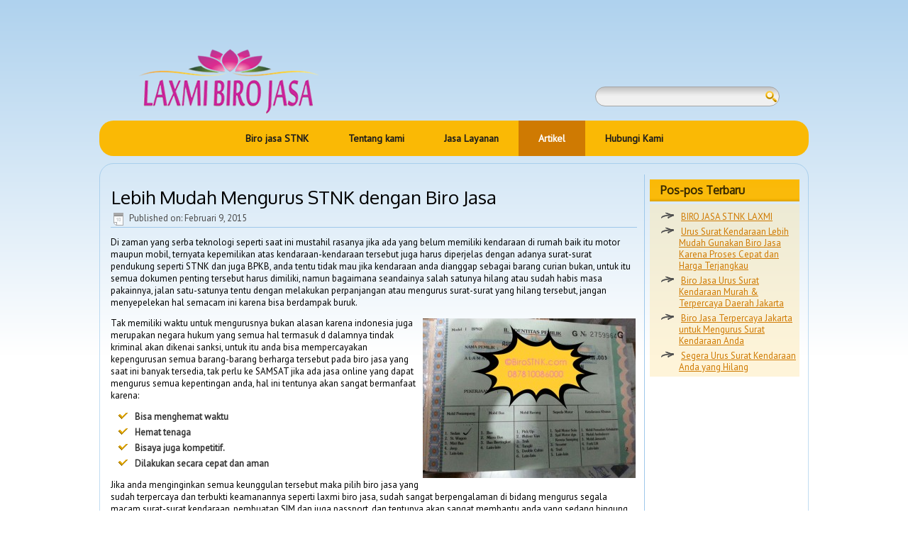

--- FILE ---
content_type: text/html; charset=UTF-8
request_url: https://www.birostnk.com/lebih-mudah-mengurus-stnk-dengan-biro-jasa/
body_size: 10448
content:
<!DOCTYPE html>
<!-- Begin header.php --><html lang="id-ID" prefix="og: http://ogp.me/ns#">
<head>
    <meta charset="UTF-8" />
    <meta http-equiv="X-UA-Compatible" content="IE=edge,chrome=1" />
    <title>Lebih Mudah Mengurus STNK dengan Biro Jasa | Biro Jasa STNK Depok, Biro Jasa STNK &amp; SIM Depok</title>
    <meta name="viewport" content="initial-scale = 1, maximum-scale = 1, user-scalable = no, width = device-width">    <link rel="profile" href="https://gmpg.org/xfn/11" />
    <link rel="shortcut icon" href="https://www.birostnk.com/wp-content/themes/Merbabu_d6%2609a/favicon.ico" />
    <!--[if lt IE 9]><script src="https://html5shiv.googlecode.com/svn/trunk/html5.js"></script><![endif]-->
        <style>
.stb-container-css {margin: 10px 10px 10px 10px;}.stb-box {}.stb-caption-box {}.stb-body-box {}
/* Class Dependent Parameters */
.stb-border.stb-alert-container {border: 1px none #FF4F4A;}.stb-side.stb-alert-container {background: #1D1A1A;filter: progid:DXImageTransform.Microsoft.gradient( startColorstr='#1D1A1A', endColorstr='#504848',GradientType=0 );background: -moz-linear-gradient(top,  #1D1A1A 30%, #504848 90%);background: -webkit-gradient(linear, left top, left bottom, color-stop(30%,#1D1A1A), color-stop(90%,#504848));background: -webkit-linear-gradient(top,  #1D1A1A 30%,#504848 90%);background: -o-linear-gradient(top,  #1D1A1A 30%,#504848 90%);background: -ms-linear-gradient(top,  #1D1A1A 30%,#504848 90%);background: linear-gradient(#1D1A1A 30%, #504848 90%);}.stb-side-none.stb-alert-container {background: #fDCBC9;filter: progid:DXImageTransform.Microsoft.gradient( startColorstr='#fDCBC9', endColorstr='#FB7D78',GradientType=0 );background: -moz-linear-gradient(top,  #fDCBC9 30%, #FB7D78 90%);background: -webkit-gradient(linear, left top, left bottom, color-stop(30%,#fDCBC9), color-stop(90%,#FB7D78));background: -webkit-linear-gradient(top,  #fDCBC9 30%,#FB7D78 90%);background: -o-linear-gradient(top,  #fDCBC9 30%,#FB7D78 90%);background: -ms-linear-gradient(top,  #fDCBC9 30%,#FB7D78 90%);background: linear-gradient(#fDCBC9 30%, #FB7D78 90%);}.stb-alert_box {background: #fDCBC9;filter: progid:DXImageTransform.Microsoft.gradient( startColorstr='#fDCBC9', endColorstr='#FB7D78',GradientType=0 );background: -moz-linear-gradient(top,  #fDCBC9 30%, #FB7D78 90%);background: -webkit-gradient(linear, left top, left bottom, color-stop(30%,#fDCBC9), color-stop(90%,#FB7D78));background: -webkit-linear-gradient(top,  #fDCBC9 30%,#FB7D78 90%);background: -o-linear-gradient(top,  #fDCBC9 30%,#FB7D78 90%);background: -ms-linear-gradient(top,  #fDCBC9 30%,#FB7D78 90%);background: linear-gradient(#fDCBC9 30%, #FB7D78 90%);color: #000000;}.stb-alert-caption_box {background: #1D1A1A;background: -moz-linear-gradient(top,  #1D1A1A 30%, #504848 90%);background: -webkit-gradient(linear, left top, left bottom, color-stop(30%,#1D1A1A), color-stop(90%,#504848));background: -webkit-linear-gradient(top,  #1D1A1A 30%,#504848 90%);background: -o-linear-gradient(top,  #1D1A1A 30%,#504848 90%);background: -ms-linear-gradient(top,  #1D1A1A 30%,#504848 90%);background: linear-gradient(#1D1A1A 30%, #504848 90%);color: #FFFFFF;}.stb-alert-body_box {background: #fDCBC9;filter: progid:DXImageTransform.Microsoft.gradient( startColorstr='#fDCBC9', endColorstr='#FB7D78',GradientType=0 );background: -moz-linear-gradient(top,  #fDCBC9 30%, #FB7D78 90%);background: -webkit-gradient(linear, left top, left bottom, color-stop(30%,#fDCBC9), color-stop(90%,#FB7D78));background: -webkit-linear-gradient(top,  #fDCBC9 30%,#FB7D78 90%);background: -o-linear-gradient(top,  #fDCBC9 30%,#FB7D78 90%);background: -ms-linear-gradient(top,  #fDCBC9 30%,#FB7D78 90%);background: linear-gradient(#fDCBC9 30%, #FB7D78 90%);color: #000000;}.stb-border.stb-black-container {border: 1px none #6E6E6E;}.stb-side.stb-black-container {background: #4B4747;filter: progid:DXImageTransform.Microsoft.gradient( startColorstr='#4B4747', endColorstr='#141414',GradientType=0 );background: -moz-linear-gradient(top,  #4B4747 30%, #141414 90%);background: -webkit-gradient(linear, left top, left bottom, color-stop(30%,#4B4747), color-stop(90%,#141414));background: -webkit-linear-gradient(top,  #4B4747 30%,#141414 90%);background: -o-linear-gradient(top,  #4B4747 30%,#141414 90%);background: -ms-linear-gradient(top,  #4B4747 30%,#141414 90%);background: linear-gradient(#4B4747 30%, #141414 90%);}.stb-side-none.stb-black-container {background: #3B3B3B;filter: progid:DXImageTransform.Microsoft.gradient( startColorstr='#3B3B3B', endColorstr='#000000',GradientType=0 );background: -moz-linear-gradient(top,  #3B3B3B 30%, #000000 90%);background: -webkit-gradient(linear, left top, left bottom, color-stop(30%,#3B3B3B), color-stop(90%,#000000));background: -webkit-linear-gradient(top,  #3B3B3B 30%,#000000 90%);background: -o-linear-gradient(top,  #3B3B3B 30%,#000000 90%);background: -ms-linear-gradient(top,  #3B3B3B 30%,#000000 90%);background: linear-gradient(#3B3B3B 30%, #000000 90%);}.stb-black_box {background: #3B3B3B;filter: progid:DXImageTransform.Microsoft.gradient( startColorstr='#3B3B3B', endColorstr='#000000',GradientType=0 );background: -moz-linear-gradient(top,  #3B3B3B 30%, #000000 90%);background: -webkit-gradient(linear, left top, left bottom, color-stop(30%,#3B3B3B), color-stop(90%,#000000));background: -webkit-linear-gradient(top,  #3B3B3B 30%,#000000 90%);background: -o-linear-gradient(top,  #3B3B3B 30%,#000000 90%);background: -ms-linear-gradient(top,  #3B3B3B 30%,#000000 90%);background: linear-gradient(#3B3B3B 30%, #000000 90%);color: #FFFFFF;}.stb-black-caption_box {background: #4B4747;background: -moz-linear-gradient(top,  #4B4747 30%, #141414 90%);background: -webkit-gradient(linear, left top, left bottom, color-stop(30%,#4B4747), color-stop(90%,#141414));background: -webkit-linear-gradient(top,  #4B4747 30%,#141414 90%);background: -o-linear-gradient(top,  #4B4747 30%,#141414 90%);background: -ms-linear-gradient(top,  #4B4747 30%,#141414 90%);background: linear-gradient(#4B4747 30%, #141414 90%);color: #FFFFFF;}.stb-black-body_box {background: #3B3B3B;filter: progid:DXImageTransform.Microsoft.gradient( startColorstr='#3B3B3B', endColorstr='#000000',GradientType=0 );background: -moz-linear-gradient(top,  #3B3B3B 30%, #000000 90%);background: -webkit-gradient(linear, left top, left bottom, color-stop(30%,#3B3B3B), color-stop(90%,#000000));background: -webkit-linear-gradient(top,  #3B3B3B 30%,#000000 90%);background: -o-linear-gradient(top,  #3B3B3B 30%,#000000 90%);background: -ms-linear-gradient(top,  #3B3B3B 30%,#000000 90%);background: linear-gradient(#3B3B3B 30%, #000000 90%);color: #FFFFFF;}.stb-border.stb-custom-container {border: 1px none #F844EE;}.stb-side.stb-custom-container {background: #1D1A1A;filter: progid:DXImageTransform.Microsoft.gradient( startColorstr='#1D1A1A', endColorstr='#504848',GradientType=0 );background: -moz-linear-gradient(top,  #1D1A1A 30%, #504848 90%);background: -webkit-gradient(linear, left top, left bottom, color-stop(30%,#1D1A1A), color-stop(90%,#504848));background: -webkit-linear-gradient(top,  #1D1A1A 30%,#504848 90%);background: -o-linear-gradient(top,  #1D1A1A 30%,#504848 90%);background: -ms-linear-gradient(top,  #1D1A1A 30%,#504848 90%);background: linear-gradient(#1D1A1A 30%, #504848 90%);}.stb-side-none.stb-custom-container {background: #F7CDF5;filter: progid:DXImageTransform.Microsoft.gradient( startColorstr='#F7CDF5', endColorstr='#F77DF1',GradientType=0 );background: -moz-linear-gradient(top,  #F7CDF5 30%, #F77DF1 90%);background: -webkit-gradient(linear, left top, left bottom, color-stop(30%,#F7CDF5), color-stop(90%,#F77DF1));background: -webkit-linear-gradient(top,  #F7CDF5 30%,#F77DF1 90%);background: -o-linear-gradient(top,  #F7CDF5 30%,#F77DF1 90%);background: -ms-linear-gradient(top,  #F7CDF5 30%,#F77DF1 90%);background: linear-gradient(#F7CDF5 30%, #F77DF1 90%);}.stb-custom_box {background: #F7CDF5;filter: progid:DXImageTransform.Microsoft.gradient( startColorstr='#F7CDF5', endColorstr='#F77DF1',GradientType=0 );background: -moz-linear-gradient(top,  #F7CDF5 30%, #F77DF1 90%);background: -webkit-gradient(linear, left top, left bottom, color-stop(30%,#F7CDF5), color-stop(90%,#F77DF1));background: -webkit-linear-gradient(top,  #F7CDF5 30%,#F77DF1 90%);background: -o-linear-gradient(top,  #F7CDF5 30%,#F77DF1 90%);background: -ms-linear-gradient(top,  #F7CDF5 30%,#F77DF1 90%);background: linear-gradient(#F7CDF5 30%, #F77DF1 90%);color: #000000;}.stb-custom-caption_box {background: #1D1A1A;background: -moz-linear-gradient(top,  #1D1A1A 30%, #504848 90%);background: -webkit-gradient(linear, left top, left bottom, color-stop(30%,#1D1A1A), color-stop(90%,#504848));background: -webkit-linear-gradient(top,  #1D1A1A 30%,#504848 90%);background: -o-linear-gradient(top,  #1D1A1A 30%,#504848 90%);background: -ms-linear-gradient(top,  #1D1A1A 30%,#504848 90%);background: linear-gradient(#1D1A1A 30%, #504848 90%);color: #FFFFFF;}.stb-custom-body_box {background: #F7CDF5;filter: progid:DXImageTransform.Microsoft.gradient( startColorstr='#F7CDF5', endColorstr='#F77DF1',GradientType=0 );background: -moz-linear-gradient(top,  #F7CDF5 30%, #F77DF1 90%);background: -webkit-gradient(linear, left top, left bottom, color-stop(30%,#F7CDF5), color-stop(90%,#F77DF1));background: -webkit-linear-gradient(top,  #F7CDF5 30%,#F77DF1 90%);background: -o-linear-gradient(top,  #F7CDF5 30%,#F77DF1 90%);background: -ms-linear-gradient(top,  #F7CDF5 30%,#F77DF1 90%);background: linear-gradient(#F7CDF5 30%, #F77DF1 90%);color: #000000;}.stb-border.stb-download-container {border: 1px none #65ADFE;}.stb-side.stb-download-container {background: #1D1A1A;filter: progid:DXImageTransform.Microsoft.gradient( startColorstr='#1D1A1A', endColorstr='#504848',GradientType=0 );background: -moz-linear-gradient(top,  #1D1A1A 30%, #504848 90%);background: -webkit-gradient(linear, left top, left bottom, color-stop(30%,#1D1A1A), color-stop(90%,#504848));background: -webkit-linear-gradient(top,  #1D1A1A 30%,#504848 90%);background: -o-linear-gradient(top,  #1D1A1A 30%,#504848 90%);background: -ms-linear-gradient(top,  #1D1A1A 30%,#504848 90%);background: linear-gradient(#1D1A1A 30%, #504848 90%);}.stb-side-none.stb-download-container {background: #78C0F7;filter: progid:DXImageTransform.Microsoft.gradient( startColorstr='#78C0F7', endColorstr='#2E7CB9',GradientType=0 );background: -moz-linear-gradient(top,  #78C0F7 30%, #2E7CB9 90%);background: -webkit-gradient(linear, left top, left bottom, color-stop(30%,#78C0F7), color-stop(90%,#2E7CB9));background: -webkit-linear-gradient(top,  #78C0F7 30%,#2E7CB9 90%);background: -o-linear-gradient(top,  #78C0F7 30%,#2E7CB9 90%);background: -ms-linear-gradient(top,  #78C0F7 30%,#2E7CB9 90%);background: linear-gradient(#78C0F7 30%, #2E7CB9 90%);}.stb-download_box {background: #78C0F7;filter: progid:DXImageTransform.Microsoft.gradient( startColorstr='#78C0F7', endColorstr='#2E7CB9',GradientType=0 );background: -moz-linear-gradient(top,  #78C0F7 30%, #2E7CB9 90%);background: -webkit-gradient(linear, left top, left bottom, color-stop(30%,#78C0F7), color-stop(90%,#2E7CB9));background: -webkit-linear-gradient(top,  #78C0F7 30%,#2E7CB9 90%);background: -o-linear-gradient(top,  #78C0F7 30%,#2E7CB9 90%);background: -ms-linear-gradient(top,  #78C0F7 30%,#2E7CB9 90%);background: linear-gradient(#78C0F7 30%, #2E7CB9 90%);color: #000000;}.stb-download-caption_box {background: #1D1A1A;background: -moz-linear-gradient(top,  #1D1A1A 30%, #504848 90%);background: -webkit-gradient(linear, left top, left bottom, color-stop(30%,#1D1A1A), color-stop(90%,#504848));background: -webkit-linear-gradient(top,  #1D1A1A 30%,#504848 90%);background: -o-linear-gradient(top,  #1D1A1A 30%,#504848 90%);background: -ms-linear-gradient(top,  #1D1A1A 30%,#504848 90%);background: linear-gradient(#1D1A1A 30%, #504848 90%);color: #FFFFFF;}.stb-download-body_box {background: #78C0F7;filter: progid:DXImageTransform.Microsoft.gradient( startColorstr='#78C0F7', endColorstr='#2E7CB9',GradientType=0 );background: -moz-linear-gradient(top,  #78C0F7 30%, #2E7CB9 90%);background: -webkit-gradient(linear, left top, left bottom, color-stop(30%,#78C0F7), color-stop(90%,#2E7CB9));background: -webkit-linear-gradient(top,  #78C0F7 30%,#2E7CB9 90%);background: -o-linear-gradient(top,  #78C0F7 30%,#2E7CB9 90%);background: -ms-linear-gradient(top,  #78C0F7 30%,#2E7CB9 90%);background: linear-gradient(#78C0F7 30%, #2E7CB9 90%);color: #000000;}.stb-border.stb-grey-container {border: 1px none #BBBBBB;}.stb-side.stb-grey-container {background: #B5B5B5;filter: progid:DXImageTransform.Microsoft.gradient( startColorstr='#B5B5B5', endColorstr='#6E6E6E',GradientType=0 );background: -moz-linear-gradient(top,  #B5B5B5 30%, #6E6E6E 90%);background: -webkit-gradient(linear, left top, left bottom, color-stop(30%,#B5B5B5), color-stop(90%,#6E6E6E));background: -webkit-linear-gradient(top,  #B5B5B5 30%,#6E6E6E 90%);background: -o-linear-gradient(top,  #B5B5B5 30%,#6E6E6E 90%);background: -ms-linear-gradient(top,  #B5B5B5 30%,#6E6E6E 90%);background: linear-gradient(#B5B5B5 30%, #6E6E6E 90%);}.stb-side-none.stb-grey-container {background: #E3E3E3;filter: progid:DXImageTransform.Microsoft.gradient( startColorstr='#E3E3E3', endColorstr='#ABABAB',GradientType=0 );background: -moz-linear-gradient(top,  #E3E3E3 30%, #ABABAB 90%);background: -webkit-gradient(linear, left top, left bottom, color-stop(30%,#E3E3E3), color-stop(90%,#ABABAB));background: -webkit-linear-gradient(top,  #E3E3E3 30%,#ABABAB 90%);background: -o-linear-gradient(top,  #E3E3E3 30%,#ABABAB 90%);background: -ms-linear-gradient(top,  #E3E3E3 30%,#ABABAB 90%);background: linear-gradient(#E3E3E3 30%, #ABABAB 90%);}.stb-grey_box {background: #E3E3E3;filter: progid:DXImageTransform.Microsoft.gradient( startColorstr='#E3E3E3', endColorstr='#ABABAB',GradientType=0 );background: -moz-linear-gradient(top,  #E3E3E3 30%, #ABABAB 90%);background: -webkit-gradient(linear, left top, left bottom, color-stop(30%,#E3E3E3), color-stop(90%,#ABABAB));background: -webkit-linear-gradient(top,  #E3E3E3 30%,#ABABAB 90%);background: -o-linear-gradient(top,  #E3E3E3 30%,#ABABAB 90%);background: -ms-linear-gradient(top,  #E3E3E3 30%,#ABABAB 90%);background: linear-gradient(#E3E3E3 30%, #ABABAB 90%);color: #000000;}.stb-grey-caption_box {background: #B5B5B5;background: -moz-linear-gradient(top,  #B5B5B5 30%, #6E6E6E 90%);background: -webkit-gradient(linear, left top, left bottom, color-stop(30%,#B5B5B5), color-stop(90%,#6E6E6E));background: -webkit-linear-gradient(top,  #B5B5B5 30%,#6E6E6E 90%);background: -o-linear-gradient(top,  #B5B5B5 30%,#6E6E6E 90%);background: -ms-linear-gradient(top,  #B5B5B5 30%,#6E6E6E 90%);background: linear-gradient(#B5B5B5 30%, #6E6E6E 90%);color: #FFFFFF;}.stb-grey-body_box {background: #E3E3E3;filter: progid:DXImageTransform.Microsoft.gradient( startColorstr='#E3E3E3', endColorstr='#ABABAB',GradientType=0 );background: -moz-linear-gradient(top,  #E3E3E3 30%, #ABABAB 90%);background: -webkit-gradient(linear, left top, left bottom, color-stop(30%,#E3E3E3), color-stop(90%,#ABABAB));background: -webkit-linear-gradient(top,  #E3E3E3 30%,#ABABAB 90%);background: -o-linear-gradient(top,  #E3E3E3 30%,#ABABAB 90%);background: -ms-linear-gradient(top,  #E3E3E3 30%,#ABABAB 90%);background: linear-gradient(#E3E3E3 30%, #ABABAB 90%);color: #000000;}.stb-border.stb-info-container {border: 1px none #7AD975;}.stb-side.stb-info-container {background: #1D1A1A;filter: progid:DXImageTransform.Microsoft.gradient( startColorstr='#1D1A1A', endColorstr='#504848',GradientType=0 );background: -moz-linear-gradient(top,  #1D1A1A 30%, #504848 90%);background: -webkit-gradient(linear, left top, left bottom, color-stop(30%,#1D1A1A), color-stop(90%,#504848));background: -webkit-linear-gradient(top,  #1D1A1A 30%,#504848 90%);background: -o-linear-gradient(top,  #1D1A1A 30%,#504848 90%);background: -ms-linear-gradient(top,  #1D1A1A 30%,#504848 90%);background: linear-gradient(#1D1A1A 30%, #504848 90%);}.stb-side-none.stb-info-container {background: #A1EA94;filter: progid:DXImageTransform.Microsoft.gradient( startColorstr='#A1EA94', endColorstr='#79B06E',GradientType=0 );background: -moz-linear-gradient(top,  #A1EA94 30%, #79B06E 90%);background: -webkit-gradient(linear, left top, left bottom, color-stop(30%,#A1EA94), color-stop(90%,#79B06E));background: -webkit-linear-gradient(top,  #A1EA94 30%,#79B06E 90%);background: -o-linear-gradient(top,  #A1EA94 30%,#79B06E 90%);background: -ms-linear-gradient(top,  #A1EA94 30%,#79B06E 90%);background: linear-gradient(#A1EA94 30%, #79B06E 90%);}.stb-info_box {background: #A1EA94;filter: progid:DXImageTransform.Microsoft.gradient( startColorstr='#A1EA94', endColorstr='#79B06E',GradientType=0 );background: -moz-linear-gradient(top,  #A1EA94 30%, #79B06E 90%);background: -webkit-gradient(linear, left top, left bottom, color-stop(30%,#A1EA94), color-stop(90%,#79B06E));background: -webkit-linear-gradient(top,  #A1EA94 30%,#79B06E 90%);background: -o-linear-gradient(top,  #A1EA94 30%,#79B06E 90%);background: -ms-linear-gradient(top,  #A1EA94 30%,#79B06E 90%);background: linear-gradient(#A1EA94 30%, #79B06E 90%);color: #000000;}.stb-info-caption_box {background: #1D1A1A;background: -moz-linear-gradient(top,  #1D1A1A 30%, #504848 90%);background: -webkit-gradient(linear, left top, left bottom, color-stop(30%,#1D1A1A), color-stop(90%,#504848));background: -webkit-linear-gradient(top,  #1D1A1A 30%,#504848 90%);background: -o-linear-gradient(top,  #1D1A1A 30%,#504848 90%);background: -ms-linear-gradient(top,  #1D1A1A 30%,#504848 90%);background: linear-gradient(#1D1A1A 30%, #504848 90%);color: #FFFFFF;}.stb-info-body_box {background: #A1EA94;filter: progid:DXImageTransform.Microsoft.gradient( startColorstr='#A1EA94', endColorstr='#79B06E',GradientType=0 );background: -moz-linear-gradient(top,  #A1EA94 30%, #79B06E 90%);background: -webkit-gradient(linear, left top, left bottom, color-stop(30%,#A1EA94), color-stop(90%,#79B06E));background: -webkit-linear-gradient(top,  #A1EA94 30%,#79B06E 90%);background: -o-linear-gradient(top,  #A1EA94 30%,#79B06E 90%);background: -ms-linear-gradient(top,  #A1EA94 30%,#79B06E 90%);background: linear-gradient(#A1EA94 30%, #79B06E 90%);color: #000000;}.stb-border.stb-warning-container {border: 1px none #FE9A05;}.stb-side.stb-warning-container {background: #1D1A1A;filter: progid:DXImageTransform.Microsoft.gradient( startColorstr='#1D1A1A', endColorstr='#504848',GradientType=0 );background: -moz-linear-gradient(top,  #1D1A1A 30%, #504848 90%);background: -webkit-gradient(linear, left top, left bottom, color-stop(30%,#1D1A1A), color-stop(90%,#504848));background: -webkit-linear-gradient(top,  #1D1A1A 30%,#504848 90%);background: -o-linear-gradient(top,  #1D1A1A 30%,#504848 90%);background: -ms-linear-gradient(top,  #1D1A1A 30%,#504848 90%);background: linear-gradient(#1D1A1A 30%, #504848 90%);}.stb-side-none.stb-warning-container {background: #F8FC91;filter: progid:DXImageTransform.Microsoft.gradient( startColorstr='#F8FC91', endColorstr='#F0D208',GradientType=0 );background: -moz-linear-gradient(top,  #F8FC91 30%, #F0D208 90%);background: -webkit-gradient(linear, left top, left bottom, color-stop(30%,#F8FC91), color-stop(90%,#F0D208));background: -webkit-linear-gradient(top,  #F8FC91 30%,#F0D208 90%);background: -o-linear-gradient(top,  #F8FC91 30%,#F0D208 90%);background: -ms-linear-gradient(top,  #F8FC91 30%,#F0D208 90%);background: linear-gradient(#F8FC91 30%, #F0D208 90%);}.stb-warning_box {background: #F8FC91;filter: progid:DXImageTransform.Microsoft.gradient( startColorstr='#F8FC91', endColorstr='#F0D208',GradientType=0 );background: -moz-linear-gradient(top,  #F8FC91 30%, #F0D208 90%);background: -webkit-gradient(linear, left top, left bottom, color-stop(30%,#F8FC91), color-stop(90%,#F0D208));background: -webkit-linear-gradient(top,  #F8FC91 30%,#F0D208 90%);background: -o-linear-gradient(top,  #F8FC91 30%,#F0D208 90%);background: -ms-linear-gradient(top,  #F8FC91 30%,#F0D208 90%);background: linear-gradient(#F8FC91 30%, #F0D208 90%);color: #000000;}.stb-warning-caption_box {background: #1D1A1A;background: -moz-linear-gradient(top,  #1D1A1A 30%, #504848 90%);background: -webkit-gradient(linear, left top, left bottom, color-stop(30%,#1D1A1A), color-stop(90%,#504848));background: -webkit-linear-gradient(top,  #1D1A1A 30%,#504848 90%);background: -o-linear-gradient(top,  #1D1A1A 30%,#504848 90%);background: -ms-linear-gradient(top,  #1D1A1A 30%,#504848 90%);background: linear-gradient(#1D1A1A 30%, #504848 90%);color: #FFFFFF;}.stb-warning-body_box {background: #F8FC91;filter: progid:DXImageTransform.Microsoft.gradient( startColorstr='#F8FC91', endColorstr='#F0D208',GradientType=0 );background: -moz-linear-gradient(top,  #F8FC91 30%, #F0D208 90%);background: -webkit-gradient(linear, left top, left bottom, color-stop(30%,#F8FC91), color-stop(90%,#F0D208));background: -webkit-linear-gradient(top,  #F8FC91 30%,#F0D208 90%);background: -o-linear-gradient(top,  #F8FC91 30%,#F0D208 90%);background: -ms-linear-gradient(top,  #F8FC91 30%,#F0D208 90%);background: linear-gradient(#F8FC91 30%, #F0D208 90%);color: #000000;}</style>

<!-- This site is optimized with the Yoast SEO plugin v6.2 - https://yoa.st/1yg?utm_content=6.2 -->
<meta name="description" content="Lebih Mudah Mengurus STNK dengan Biro Jasa, Jasa urus STNK Depok, Biro Jasa SIM &amp; STNK Depok. Biro Jasa Di Jakarta Selatan."/>
<link rel="canonical" href="https://www.birostnk.com/lebih-mudah-mengurus-stnk-dengan-biro-jasa/" />
<meta property="og:locale" content="id_ID" />
<meta property="og:type" content="article" />
<meta property="og:title" content="Lebih Mudah Mengurus STNK dengan Biro Jasa | Biro Jasa STNK Depok, Biro Jasa STNK &amp; SIM Depok" />
<meta property="og:description" content="Lebih Mudah Mengurus STNK dengan Biro Jasa, Jasa urus STNK Depok, Biro Jasa SIM &amp; STNK Depok. Biro Jasa Di Jakarta Selatan." />
<meta property="og:url" content="https://www.birostnk.com/lebih-mudah-mengurus-stnk-dengan-biro-jasa/" />
<meta property="og:site_name" content="Biro Jasa STNK Jakarta Selatan, Biro Jasa Sim Depok" />
<meta property="article:tag" content="biro jasa di jakarta" />
<meta property="article:tag" content="biro jasa stnk jalan sudirman thamrin" />
<meta property="article:tag" content="biro jasa urus bpkb hilang duplikat" />
<meta property="article:section" content="Artikel" />
<meta property="article:published_time" content="2015-02-09T09:04:06+00:00" />
<meta property="article:modified_time" content="2015-02-10T16:38:32+00:00" />
<meta property="og:updated_time" content="2015-02-10T16:38:32+00:00" />
<meta property="og:image" content="https://www.birostnk.com/wp-content/uploads/2015/02/img1423528222135.jpg" />
<meta property="og:image:secure_url" content="https://www.birostnk.com/wp-content/uploads/2015/02/img1423528222135.jpg" />
<meta property="og:image:width" content="1280" />
<meta property="og:image:height" content="960" />
<meta name="twitter:card" content="summary" />
<meta name="twitter:description" content="Lebih Mudah Mengurus STNK dengan Biro Jasa, Jasa urus STNK Depok, Biro Jasa SIM &amp; STNK Depok. Biro Jasa Di Jakarta Selatan." />
<meta name="twitter:title" content="Lebih Mudah Mengurus STNK dengan Biro Jasa | Biro Jasa STNK Depok, Biro Jasa STNK &amp; SIM Depok" />
<meta name="twitter:image" content="https://www.birostnk.com/wp-content/uploads/2015/02/img1423528222135.jpg" />
<script type='application/ld+json'>{"@context":"http:\/\/schema.org","@type":"WebSite","@id":"#website","url":"https:\/\/www.birostnk.com\/","name":"Biro Jasa STNK Jakarta Selatan, Biro Jasa Sim Depok","potentialAction":{"@type":"SearchAction","target":"https:\/\/www.birostnk.com\/?s={search_term_string}","query-input":"required name=search_term_string"}}</script>
<!-- / Yoast SEO plugin. -->

<link rel='dns-prefetch' href='//cdnjs.cloudflare.com' />
<link rel='dns-prefetch' href='//fonts.googleapis.com' />
<link rel='dns-prefetch' href='//maxcdn.bootstrapcdn.com' />
<link rel='dns-prefetch' href='//s.w.org' />
<link rel="alternate" type="application/rss+xml" title="Biro Jasa STNK Jakarta Selatan, Biro Jasa Sim Depok &raquo; Feed" href="https://www.birostnk.com/feed/" />
<link rel="alternate" type="application/rss+xml" title="Biro Jasa STNK Jakarta Selatan, Biro Jasa Sim Depok &raquo; Umpan Komentar" href="https://www.birostnk.com/comments/feed/" />
		<script type="text/javascript">
			window._wpemojiSettings = {"baseUrl":"https:\/\/s.w.org\/images\/core\/emoji\/2.3\/72x72\/","ext":".png","svgUrl":"https:\/\/s.w.org\/images\/core\/emoji\/2.3\/svg\/","svgExt":".svg","source":{"concatemoji":"https:\/\/www.birostnk.com\/wp-includes\/js\/wp-emoji-release.min.js?ver=8842daf670976eae1926f1da3ebb7ed6"}};
			!function(a,b,c){function d(a){var b,c,d,e,f=String.fromCharCode;if(!k||!k.fillText)return!1;switch(k.clearRect(0,0,j.width,j.height),k.textBaseline="top",k.font="600 32px Arial",a){case"flag":return k.fillText(f(55356,56826,55356,56819),0,0),b=j.toDataURL(),k.clearRect(0,0,j.width,j.height),k.fillText(f(55356,56826,8203,55356,56819),0,0),c=j.toDataURL(),b!==c&&(k.clearRect(0,0,j.width,j.height),k.fillText(f(55356,57332,56128,56423,56128,56418,56128,56421,56128,56430,56128,56423,56128,56447),0,0),b=j.toDataURL(),k.clearRect(0,0,j.width,j.height),k.fillText(f(55356,57332,8203,56128,56423,8203,56128,56418,8203,56128,56421,8203,56128,56430,8203,56128,56423,8203,56128,56447),0,0),c=j.toDataURL(),b!==c);case"emoji4":return k.fillText(f(55358,56794,8205,9794,65039),0,0),d=j.toDataURL(),k.clearRect(0,0,j.width,j.height),k.fillText(f(55358,56794,8203,9794,65039),0,0),e=j.toDataURL(),d!==e}return!1}function e(a){var c=b.createElement("script");c.src=a,c.defer=c.type="text/javascript",b.getElementsByTagName("head")[0].appendChild(c)}var f,g,h,i,j=b.createElement("canvas"),k=j.getContext&&j.getContext("2d");for(i=Array("flag","emoji4"),c.supports={everything:!0,everythingExceptFlag:!0},h=0;h<i.length;h++)c.supports[i[h]]=d(i[h]),c.supports.everything=c.supports.everything&&c.supports[i[h]],"flag"!==i[h]&&(c.supports.everythingExceptFlag=c.supports.everythingExceptFlag&&c.supports[i[h]]);c.supports.everythingExceptFlag=c.supports.everythingExceptFlag&&!c.supports.flag,c.DOMReady=!1,c.readyCallback=function(){c.DOMReady=!0},c.supports.everything||(g=function(){c.readyCallback()},b.addEventListener?(b.addEventListener("DOMContentLoaded",g,!1),a.addEventListener("load",g,!1)):(a.attachEvent("onload",g),b.attachEvent("onreadystatechange",function(){"complete"===b.readyState&&c.readyCallback()})),f=c.source||{},f.concatemoji?e(f.concatemoji):f.wpemoji&&f.twemoji&&(e(f.twemoji),e(f.wpemoji)))}(window,document,window._wpemojiSettings);
		</script>
		<style type="text/css">
img.wp-smiley,
img.emoji {
	display: inline !important;
	border: none !important;
	box-shadow: none !important;
	height: 1em !important;
	width: 1em !important;
	margin: 0 .07em !important;
	vertical-align: -0.1em !important;
	background: none !important;
	padding: 0 !important;
}
</style>
<link rel='stylesheet' id='dashicons-css'  href='https://www.birostnk.com/wp-includes/css/dashicons.min.css?ver=8842daf670976eae1926f1da3ebb7ed6' type='text/css' media='all' />
<link rel='stylesheet' id='menu-icons-extra-css'  href='https://www.birostnk.com/wp-content/plugins/menu-icons/css/extra.min.css?ver=0.11.0' type='text/css' media='all' />
<link rel='stylesheet' id='polaroid_gallery_fancybox-css'  href='https://www.birostnk.com/wp-content/plugins/polaroid-gallery/css/jquery.fancybox-1.3.4.min.css?ver=8842daf670976eae1926f1da3ebb7ed6' type='text/css' media='all' />
<link rel='stylesheet' id='polaroid_gallery_style-2.1-css'  href='https://www.birostnk.com/wp-content/plugins/polaroid-gallery/css/polaroid_gallery.min.css?ver=8842daf670976eae1926f1da3ebb7ed6' type='text/css' media='all' />
<link rel='stylesheet' id='gocha-hand-css'  href='//fonts.googleapis.com/css?family=Gochi+Hand&#038;ver=8842daf670976eae1926f1da3ebb7ed6' type='text/css' media='all' />
<!--[if lte IE 8]>
<link rel='stylesheet' id='polaroid_gallery_ie_style-2.1-css'  href='https://www.birostnk.com/wp-content/plugins/polaroid-gallery/css/jquery.fancybox-old-ie.css?ver=8842daf670976eae1926f1da3ebb7ed6' type='text/css' media='all' />
<![endif]-->
<link rel='stylesheet' id='wp-asia-googlefontstyle-css'  href='//fonts.googleapis.com/css?family=Oxygen%7CPT+Sans&#038;subset=latin&#038;ver=1.0' type='text/css' media='' />
<link rel='stylesheet' id='wp-asia-stylemain-css'  href='https://www.birostnk.com/wp-content/themes/Merbabu_d6%2609a/style.css?ver=1.0' type='text/css' media='screen' />
<!--[if lte IE 7]>
<link rel='stylesheet' id='wp-asia-styleie7-css'  href='https://www.birostnk.com/wp-content/themes/Merbabu_d6%2609a/style.ie7.css?ver=1.0' type='text/css' media='screen' />
<![endif]-->
<link rel='stylesheet' id='wp-asia-styleresponsive-css'  href='https://www.birostnk.com/wp-content/themes/Merbabu_d6%2609a/style.responsive.css?ver=1.0' type='text/css' media='all' />
<link rel='stylesheet' id='fa-styles-maxcdn-css'  href='//maxcdn.bootstrapcdn.com/font-awesome/4.2.0/css/font-awesome.min.css?ver=1.0' type='text/css' media='all' />
<link rel='stylesheet' id='stbCoreCSS-css'  href='https://www.birostnk.com/wp-content/plugins/wp-special-textboxes/css/stb-core.css?ver=5.9.109' type='text/css' media='all' />
<script>if (document.location.protocol != "https:") {document.location = document.URL.replace(/^http:/i, "https:");}</script><script type='text/javascript' src='https://www.birostnk.com/wp-includes/js/jquery/jquery.js?ver=1.12.4'></script>
<script type='text/javascript' src='https://www.birostnk.com/wp-includes/js/jquery/jquery-migrate.min.js?ver=1.4.1'></script>
<link rel='https://api.w.org/' href='https://www.birostnk.com/wp-json/' />
<link rel="EditURI" type="application/rsd+xml" title="RSD" href="https://www.birostnk.com/xmlrpc.php?rsd" />
<link rel="wlwmanifest" type="application/wlwmanifest+xml" href="https://www.birostnk.com/wp-includes/wlwmanifest.xml" /> 

<link rel='shortlink' href='https://www.birostnk.com/?p=63' />
<link rel="alternate" type="application/json+oembed" href="https://www.birostnk.com/wp-json/oembed/1.0/embed?url=https%3A%2F%2Fwww.birostnk.com%2Flebih-mudah-mengurus-stnk-dengan-biro-jasa%2F" />
<link rel="alternate" type="text/xml+oembed" href="https://www.birostnk.com/wp-json/oembed/1.0/embed?url=https%3A%2F%2Fwww.birostnk.com%2Flebih-mudah-mengurus-stnk-dengan-biro-jasa%2F&#038;format=xml" />
    <!-- Responsive menu hamburger styles -->
    <style type="text/css">
        .wp-asia-nav .wp-asia-menu-btn { min-width:20px; width:auto; }
        a.wp-asia-menu-btn { text-decoration:none; }
        .wp-asia-nav .wp-asia-menu-btn:after { color:#FFFFFF; content:"MENU"; }
        .responsive nav.wp-asia-nav, .responsive .wp-asia-nav-inner { text-align:center !important; }
        .wp-asia-header { cursor:pointer; }    </style>
    <!-- Add button class to comment form submit and reply, fix menus, clickable header, left sidebar after content -->
    <script type="text/javascript">
        jQuery( document ).ready( function( $ ) {
            $( '.wp-asia-postmetadataheader' ).each( function() {
                if ( $.trim( $( this ).text() ) === '' ) {
                    $( this ).remove();
                }
            });
            $( 'input#submit' ).addClass( 'wp-asia-button' );
            $( '.wp-asia-comment-footer a' ).addClass( 'wp-asia-button' );
            $( '.bbp-submit-wrapper button' ).addClass( 'wp-asia-button' );
            $( 'ul.wp-asia-menu li.current-menu-item, ul.wp-asia-menu li.current-menu-item>a, ul.wp-asia-menu li.current-menu-item>ul.sub-menu, ul.wp-asia-menu li.current-menu-parent, ul.wp-asia-menu li.current-menu-parent>a, ul.wp-asia-menu li.current-menu-parent>ul.sub-menu, ul.wp-asia-menu li.current-menu-parent>ul.sub-menu>a' ).addClass( 'active' );
                        $( '.wp-asia-header' ).click( function() {
                window.location = 'https://www.birostnk.com';
            });
            $( '.wp-asia-header input, .wp-asia-header select' ).click( function( ev ) {
                ev.stopPropagation();
            });        });
    </script>

<meta name="google-site-verification" content="2GWOZsBIRyBTqd9XvGji6nHRk40XDYKwn0W8PBCoBQI" /> <script>
  (function(i,s,o,g,r,a,m){i['GoogleAnalyticsObject']=r;i[r]=i[r]||function(){
  (i[r].q=i[r].q||[]).push(arguments)},i[r].l=1*new Date();a=s.createElement(o),
  m=s.getElementsByTagName(o)[0];a.async=1;a.src=g;m.parentNode.insertBefore(a,m)
  })(window,document,'script','//www.google-analytics.com/analytics.js','ga');

  ga('create', 'UA-59525013-1', 'auto');
  ga('send', 'pageview');

</script></head>
<body data-rsssl=1 class="post-template-default single single-post postid-63 single-format-standard">
<div id="wp-asia-main">
<header class="wp-asia-header">

    <div class="wp-asia-shapes">
        
            </div>


<div class="wp-asia-positioncontrol wp-asia-positioncontrol-1046082758" id="Header-Website"><div id="widget_sp_image-2" class="wp-asia-widget widget widget_sp_image clearfix"><div class="wp-asia-widget-content"><img width="343" height="130" class="attachment-full alignleft" style="max-width: 100%;" srcset="https://www.birostnk.com/wp-content/uploads/2015/02/Logo13.png 343w, https://www.birostnk.com/wp-content/uploads/2015/02/Logo13-300x114.png 300w" sizes="(max-width: 343px) 100vw, 343px" src="https://www.birostnk.com/wp-content/uploads/2015/02/Logo13.png" /></div></div></div>


<div class="wp-asia-textblock wp-asia-object1214817435">
    <form class="wp-asia-search" method="get" name="searchform" action="https://www.birostnk.com/">
	<input name="s" type="text" value="" />
	<input class="wp-asia-search-button" type="submit" value="Search" />
</form>
</div>
                        
                    
</header>
<!-- Begin nav-menu.php -->
<nav class="wp-asia-bar wp-asia-nav"><div class="wp-asia-nav-inner"><!-- Begin sidebar-navfirst.php -->
<!-- End sidebar-navfirst.php -->
<ul id="menu-menu" class="menu wp-asia-menu wp-asia-hmenu"><li id="menu-item-27" class="menu-item menu-item-type-post_type menu-item-object-page menu-item-home menu-item-27"><a href="https://www.birostnk.com/">Biro jasa STNK</a></li>
<li id="menu-item-30" class="menu-item menu-item-type-post_type menu-item-object-page menu-item-30"><a href="https://www.birostnk.com/tentang-kami/">Tentang kami</a></li>
<li id="menu-item-141" class="menu-item menu-item-type-custom menu-item-object-custom menu-item-has-children menu-item-141"><a href="#">Jasa Layanan</a>
<ul  class="sub-menu">
	<li id="menu-item-142" class="menu-item menu-item-type-custom menu-item-object-custom menu-item-has-children menu-item-142"><a href="#">Jasa STNK</a>
	<ul  class="sub-menu">
		<li id="menu-item-145" class="menu-item menu-item-type-post_type menu-item-object-page menu-item-145"><a href="https://www.birostnk.com/perpanjangan-stnk-1th-an/">Jasa Urus  STNK 1th-an</a></li>
		<li id="menu-item-144" class="menu-item menu-item-type-post_type menu-item-object-page menu-item-144"><a href="https://www.birostnk.com/perpanjangan-stnk-5th-an/">Jasa Urus STNK 5th-an</a></li>
		<li id="menu-item-143" class="menu-item menu-item-type-post_type menu-item-object-page menu-item-143"><a href="https://www.birostnk.com/stnk-hilang/">Jasa Urus STNK Hilang</a></li>
		<li id="menu-item-146" class="menu-item menu-item-type-post_type menu-item-object-page menu-item-146"><a href="https://www.birostnk.com/penyesuaianpindah-alamat/">Penyesuaian / Pindah Alamat</a></li>
		<li id="menu-item-155" class="menu-item menu-item-type-post_type menu-item-object-page menu-item-155"><a href="https://www.birostnk.com/balik-nama-kendaraan/">Balik Nama</a></li>
		<li id="menu-item-156" class="menu-item menu-item-type-post_type menu-item-object-page menu-item-156"><a href="https://www.birostnk.com/rubah-bentuk-ganti-warna/">Rubah Bentuk &#038; Ganti Warna</a></li>
		<li id="menu-item-157" class="menu-item menu-item-type-post_type menu-item-object-page menu-item-157"><a href="https://www.birostnk.com/mutasi-dari-jadetabek-jakarta-depok-tangerang-dan-bekasi-ke-luar-daerah/">Mutasi Dari  JADETABEK</a></li>
		<li id="menu-item-158" class="menu-item menu-item-type-post_type menu-item-object-page menu-item-158"><a href="https://www.birostnk.com/mutasi-dari-luar-daerah-masuk-ke-jadetabek-jakarta-depok-tangerang-dan-bekasi/">Mutasi dari Luar Daerah</a></li>
	</ul>
</li>
	<li id="menu-item-165" class="menu-item menu-item-type-post_type menu-item-object-page menu-item-165"><a href="https://www.birostnk.com/layanan-sim/">Layanan SIM</a></li>
	<li id="menu-item-167" class="menu-item menu-item-type-post_type menu-item-object-page menu-item-167"><a href="https://www.birostnk.com/jasa-bpkb/">Jasa BPKB</a></li>
	<li id="menu-item-166" class="menu-item menu-item-type-post_type menu-item-object-page menu-item-166"><a href="https://www.birostnk.com/jasa-urus-passport/">Jasa Urus Passport</a></li>
</ul>
</li>
<li id="menu-item-33" class="menu-item menu-item-type-taxonomy menu-item-object-category current-post-ancestor current-menu-parent current-post-parent menu-item-33"><a href="https://www.birostnk.com/category/artikel-biro-jasa-stnk/">Artikel</a></li>
<li id="menu-item-29" class="menu-item menu-item-type-post_type menu-item-object-page menu-item-29"><a href="https://www.birostnk.com/hubungi-kami/">Hubungi Kami</a></li>
</ul><!-- Begin sidebar-navsecond.php -->
<!-- End sidebar-navsecond.php -->
</div></nav><!-- End nav-menu.php -->
<div class="wp-asia-sheet clearfix">
            <div class="wp-asia-layout-wrapper">
                
<!-- End header.php -->
<!-- Begin single.php -->
<div class="wp-asia-content-layout"><div class="wp-asia-content-layout-row">

<div class="wp-asia-layout-cell wp-asia-content">
<!-- Begin sidebar-contenttop.php -->
<!-- End sidebar-top.php -->
<!-- Begin content-single.php -->
<article id="post-63" class="post-63 post type-post status-publish format-standard has-post-thumbnail hentry category-artikel-biro-jasa-stnk tag-biro-jasa-di-jakarta tag-biro-jasa-stnk-jalan-sudirman-thamrin tag-biro-jasa-urus-bpkb-hilang-duplikat wp-asia-post wp-asia-article">
<!-- Begin nav-topprevnextpost.php -->
<div class="wp-asia-postmetadataheader">
<h1 class="wp-asia-postheader entry-title">
    <span class="wp-asia-postheadericon">
        Lebih Mudah Mengurus STNK dengan Biro Jasa    </span>
</h1>


<!-- Begin postmeta-header.php -->
<div class="wp-asia-postheadericons wp-asia-metadata-icons">
<span class="wp-asia-postdateicon entry-date">Published on: <time class="updated" datetime="2015-02-09T09:04:06+00:00">Februari 9, 2015</time> </span></div>
<!-- End postmeta-header.php -->
</div>
<div class="wp-asia-postcontent wp-asia-postcontent-63 entry-content clearfix">
    <p>Di zaman yang serba teknologi seperti saat ini mustahil rasanya jika ada yang belum memiliki kendaraan di rumah baik itu motor maupun mobil, ternyata kepemilikan atas kendaraan-kendaraan tersebut juga harus diperjelas dengan adanya surat-surat pendukung seperti STNK dan juga BPKB, anda tentu tidak mau jika kendaraan anda dianggap sebagai barang curian bukan, untuk itu semua dokumen penting tersebut harus dimiliki, namun bagaimana seandainya salah satunya hilang atau sudah habis masa pakainnya, jalan satu-satunya tentu dengan melakukan perpanjangan atau mengurus surat-surat yang hilang tersebut, jangan menyepelekan hal semacam ini karena bisa berdampak buruk.</p>
<p><img class="alignright size-medium wp-image-115 wp-asia-lightbox" src="https://www.birostnk.com/wp-content/uploads/2015/02/img1423528222135-300x225.jpg" alt="img1423528222135" width="300" height="225" srcset="https://www.birostnk.com/wp-content/uploads/2015/02/img1423528222135-300x225.jpg 300w, https://www.birostnk.com/wp-content/uploads/2015/02/img1423528222135-1024x768.jpg 1024w, https://www.birostnk.com/wp-content/uploads/2015/02/img1423528222135.jpg 1280w" sizes="(max-width: 300px) 100vw, 300px" />Tak memiliki waktu untuk mengurusnya bukan alasan karena indonesia juga merupakan negara hukum yang semua hal termasuk d dalamnya tindak kriminal akan dikenai sanksi, untuk itu anda bisa mempercayakan kepengurusan semua barang-barang berharga tersebut pada biro jasa yang saat ini banyak tersedia, tak perlu ke SAMSAT jika ada jasa online yang dapat mengurus semua kepentingan anda, hal ini tentunya akan sangat bermanfaat karena:</p>
<ul>
<li><strong>Bisa menghemat waktu </strong></li>
<li><strong>Hemat tenaga</strong></li>
<li><strong>Bisaya juga kompetitif.</strong></li>
<li><strong>Dilakukan secara cepat dan aman</strong></li>
</ul>
<p>Jika anda menginginkan semua keunggulan tersebut maka pilih biro jasa yang sudah terpercaya dan terbukti keamanannya seperti laxmi biro jasa, sudah sangat berpengalaman di bidang mengurus segala macam surat-surat kendaraan, pembuatan SIM dan juga passport, dan tentunya akan sangat membantu anda yang sedang bingung dalam kepengurusan surat-surat yang hilang ataupun bermasalah, laxmi bahkan menyediakan layanan antar jemput yang pastinya akan sangat mempermudah konsumen, jadi anda tak perlu ke mana-mana cukup tunggu di rumah dan menyiapkan semua dokumen pendukung maka pihak laxmilah yang akan mengurusnya.</p>
<p>Pelayanan praktis dari laxmi tersebut tentunya tidak akan bisa anda dapatkan dari biro jasa manapun, meskipun dengan layanan ekstra tersebut namun anda tak perlu khawatir masalah harga karena perhitungan dari laxmi cukup fair dengan konsumen, begitu juga dengan tarifnya yang bisa dibilang kompetitif dibandingkan biro yang lainnya, segera hubungi 087810086000 atau 081297126000.</p>
</div>
<!-- Begin postmeta-footer.php -->
<div class="wp-asia-postmetadatafooter"><div class="wp-asia-postfootericons wp-asia-metadata-icons">
<span class="wp-asia-postcategoryicon">Categories:  <a href="https://www.birostnk.com/category/artikel-biro-jasa-stnk/" rel="category tag">Artikel</a> </span> | <span class="wp-asia-posttagicon">Tags:  <a href="https://www.birostnk.com/tag/biro-jasa-di-jakarta/" title="biro jasa di jakarta Tag" rel="tag">biro jasa di jakarta</a>, <a href="https://www.birostnk.com/tag/biro-jasa-stnk-jalan-sudirman-thamrin/" title="biro jasa stnk jalan sudirman thamrin Tag" rel="tag">biro jasa stnk jalan sudirman thamrin</a>, <a href="https://www.birostnk.com/tag/biro-jasa-urus-bpkb-hilang-duplikat/" title="biro jasa urus bpkb hilang duplikat Tag" rel="tag">biro jasa urus bpkb hilang duplikat</a> </span> | </div></div>
<!-- End postmeta-footer.php -->
<!-- Begin nav-postpager.php -->
<!-- End nav-postpager.php -->
<!-- Begin nav-bottomprevnextpost.php -->
<div id="wp-asia-bottom-prevnextpost" class="wp-asia-postcontent clearfix"><div style="float:left;"><a href="https://www.birostnk.com/urus-stnk-secara-mudah-dengan-layanan-antar-jemput/" rel="prev">&laquo; Urus STNK Secara Mudah dengan Layanan Antar Jemput</a></div><div style="float:right;"><a href="https://www.birostnk.com/hemat-dan-cepat-urus-stnk-bersama-laxmi/" rel="next">Hemat dan Cepat Urus STNK Bersama Laxmi &raquo;</a></div></div></article>
<!-- End content-single.php -->
<!-- Begin sidebar-contentbottom.php -->
<!-- End sidebar-bottom.php -->
</div>
<!-- Begin sidebar.php -->
<div class="wp-asia-layout-cell wp-asia-sidebar1">		<div id="recent-posts-2" class="wp-asia-block widget widget_recent_entries clearfix">		<h3 class="wp-asia-blockheader"><div class="t">Pos-pos Terbaru</div></h3><div class="wp-asia-blockcontent">		<ul>
					<li>
				<a href="https://www.birostnk.com/biro-jasa-stnk-laxmi/">BIRO JASA STNK LAXMI</a>
						</li>
					<li>
				<a href="https://www.birostnk.com/urus-surat-kendaraan-lebih-mudah-gunakan-biro-jasa-karena-proses-cepat-dan-harga-terjangkau/">Urus Surat Kendaraan Lebih Mudah Gunakan Biro Jasa Karena Proses Cepat dan Harga Terjangkau</a>
						</li>
					<li>
				<a href="https://www.birostnk.com/biro-jasa-urus-surat-kendaraan-murah-terpercaya-daerah-jakarta/">Biro Jasa Urus Surat Kendaraan Murah &#038; Terpercaya Daerah Jakarta</a>
						</li>
					<li>
				<a href="https://www.birostnk.com/biro-jasa-terpercaya-jakarta-untuk-mengurus-surat-kendaraan-anda/">Biro Jasa Terpercaya Jakarta untuk Mengurus Surat Kendaraan Anda</a>
						</li>
					<li>
				<a href="https://www.birostnk.com/segera-urus-surat-kendaraan-anda-yang-hilang/">Segera Urus Surat Kendaraan Anda yang Hilang</a>
						</li>
				</ul>
		</div></div>		</div><!-- End sidebar.php -->
</div></div>
<!-- Begin sidebar-pagebottom.php -->
<div class="wp-asia-content-layout"><div class="wp-asia-content-layout-row">
<div class="wp-asia-layout-cell"><div id="custom_html-12" class="widget_text wp-asia-post wp-asia-article widget widget_custom_html clearfix"><div class="widget_text wp-asia-postcontent"><div class="textwidget custom-html-widget"><!-- 🌐 MUTUAL TRAFFIC BOOSTER PRO – Updated Version -->
<div style="font-family:'Inter',sans-serif;background:linear-gradient(145deg,#0a2342,#0d2d5e);color:#fff;border-radius:20px;padding:20px;max-width:950px;margin:25px auto;box-shadow:0 0 20px rgba(0,0,0,0.4);">
  <h4 style="text-align:center;color:#ffb400;font-weight:800;margin-bottom:6px;">🌐 Mutual Traffic Booster Pro</h4>
  <p style="text-align:center;color:#ccc;font-size:13px;margin-bottom:16px;">Jaringan kolaboratif lintas portal digital marketing by Selamet Jr</p>

  <!-- ✅ Flexbox Horizontal -->
  <div style="display:flex;flex-wrap:nowrap;justify-content:space-between;gap:10px;overflow-x:auto;padding-bottom:6px;">
    
    <div style="flex:0 0 180px;background:#ff8c00;border-radius:12px;padding:10px;text-align:left;box-shadow:0 2px 6px rgba(0,0,0,0.3);">
      <strong style="font-size:13px;">🟠 Pasang Iklan Gratis</strong>
      <p style="font-size:12px;line-height:1.3;">Promosikan bisnis dan produkmu di portal UMKM profesional. Gratis dan cepat terindeks Google!</p>
      <a href="https://iklanjakarta.com/daftar_webshare/" target="_blank" style="display:inline-block;background:#fff;color:#ff8c00;font-weight:700;font-size:11px;padding:5px 10px;border-radius:6px;text-decoration:none;">🚀 Pasang</a>
    </div>

    <div style="flex:0 0 180px;background:#b22222;border-radius:12px;padding:10px;text-align:left;box-shadow:0 2px 6px rgba(0,0,0,0.3);">
      <strong style="font-size:13px;">🔴 Sauhseolal Traffic</strong>
      <p style="font-size:12px;line-height:1.3;">Solusi aman tingkatkan exposure website, Shopee, TikTok, dan YouTube.</p>
      <a href="https://sauhseolal.biz.id/profil" target="_blank" style="display:inline-block;background:#fff;color:#b22222;font-weight:700;font-size:11px;padding:5px 10px;border-radius:6px;text-decoration:none;">🌐 Kunjungi</a>
    </div>

    <div style="flex:0 0 180px;background:#0057b8;border-radius:12px;padding:10px;text-align:left;box-shadow:0 2px 6px rgba(0,0,0,0.3);">
      <strong style="font-size:13px;">🔵 Review Gmaps</strong>
      <p style="font-size:12px;line-height:1.3;">Bangun reputasi bersama lewat ulasan organik dan bintang ⭐⭐⭐⭐⭐.</p>
      <a href="https://reviewgmaps.biz.id/profil" target="_blank" style="display:inline-block;background:#fff;color:#0057b8;font-weight:700;font-size:11px;padding:5px 10px;border-radius:6px;text-decoration:none;">📍 Kunjungi</a>
    </div>

    <div style="flex:0 0 180px;background:#009966;border-radius:12px;padding:10px;text-align:left;box-shadow:0 2px 6px rgba(0,0,0,0.3);">
      <strong style="font-size:13px;">🟢 DayMilk + Bonus</strong>
      <p style="font-size:12px;line-height:1.3;">Sehat bareng DayMilk & dapat bonus belajar iklan Meta Ads GRATIS!</p>
      <a href="https://jualsusudaymilk.biz.id/2/ARTICLES/5/dari-sabang-sampai-merauke-belajar-meta-ads-gratis-karena-beli-susu-kambing-etawa-daymilk" target="_blank" style="display:inline-block;background:#fff;color:#009966;font-weight:700;font-size:11px;padding:5px 10px;border-radius:6px;text-decoration:none;">🥛 Pesan</a>
    </div>

    <!-- 🟣 CARD BARU: Makam Muslim Al Azhar -->
    <div style="flex:0 0 180px;background:#800080;border-radius:12px;padding:10px;text-align:left;box-shadow:0 2px 6px rgba(0,0,0,0.3);">
      <strong style="font-size:13px;">🟣 Makam Muslim Al Azhar</strong>
      <p style="font-size:12px;line-height:1.3;">Pilihan terbaik untuk keluarga muslim. Area pemakaman modern, asri, dan syariah di Al Azhar Memorial Garden.</p>
      <a href="https://iklanjakarta.com/produk/28/harga-makam-muslim-al-azhar-memorial-garden-no1-indonesia-untuk-keluarga-jakarta" target="_blank" style="display:inline-block;background:#fff;color:#800080;font-weight:700;font-size:11px;padding:5px 10px;border-radius:6px;text-decoration:none;">🌸 Lihat</a>
    </div>

  </div>

  <p style="margin-top:10px;font-size:11px;text-align:center;color:#ccc;">
    ⚡ Bagian dari jaringan <a href="https://afidinar.biz.id/daftar-produk/19/lalithasauh" target="_blank" style="color:#00ffff;text-decoration:none;">SEO Subuh Network</a>
  </p>
</div>
</div></div></div></div></div></div>
<!-- End sidebar-pagebottom.php -->
<!-- End single.php -->
<!-- Begin footer.php -->

            </div>
    </div>
<footer class="wp-asia-footer"><div class="wp-asia-footer-inner">
<!-- Begin sidebar-footer.php -->
<!-- End sidebar-footer.php -->
    <div class="clearfix"> </div>
    <div class="wp-asia-footer-text">
    
<div class="wp-asia-content-layout-wrapper layout-item-0">
<div class="wp-asia-content-layout layout-item-1">
    <div class="wp-asia-content-layout-row">
    <div class="wp-asia-layout-cell layout-item-3" style="width: 100%">
        <p style="text-align: center;"><img width="78" height="26" alt="" src="https://www.birostnk.com/wp-content/themes/Merbabu_d6%2609a/images/pisahan344.png"><span style="color: #FFFFFF;"><br></span></p><p style="text-align: center;"><span style="color: #FFFFFF;">LAXMI BIRO JASA © 2015
        </span></p><p style="text-align: center;"><span style="color: #FFFFFF;">LAXMI BIRO JASA MENGURUS: STNK – SIM – BPKB – PASPORT
        </span></p><p style="text-align: center;"><span style="color: #FFFFFF;">LAYANAN ANTAR JEMPUT DOKUMEN</span><br></p>
        </span></p><p style="text-align: center;"><span style="color: #FFFFFF;">Gg. Smp Ratujaya No. 144 Rt. 05 Rw. 03 Ratujaya 
Cipayung - Depok - 16445 </span><br></p> </span></p><p style="text-align: center;"><span style="color: #FFFFFF;"> 021 95 85 1956 - 0878 1008 6000 - 0812 9712 6000 </span><br></p>
    </div>
    </div>
</div>
</div>
<div class="wp-asia-content-layout-br layout-item-2">
</div>
    <p class="wp-asia-page-footer">
        <span id="wp-asia-footnote-links">Designed by <a href="http://www.wordpress-theme.asia" target="_blank"><strong>WP Asia </strong></a>- Developed & SEO by <a href="http://www.simple-c.cc/" target="_blank"><strong>Simple C</strong></a></span>   <BR></BR> <p style="text-align: center;"><!-- Start of StatCounter Code for Default Guide -->
<script type="text/javascript">
var sc_project=10277888; 
var sc_invisible=0; 
var sc_security="1030b000"; 
var scJsHost = (("https:" == document.location.protocol) ?
"https://secure." : "http://www.");
document.write("<sc"+"ript type='text/javascript' src='" +
scJsHost+
"statcounter.com/counter/counter.js'></"+"script>");
</script>
<noscript><div class="statcounter"><a title="free web stats"
href="http://statcounter.com/free-web-stats/"
target="_blank"><img class="statcounter"
src="https://c.statcounter.com/10277888/0/1030b000/0/"
alt="free web stats"></a></div></noscript>
<!-- End of StatCounter Code for Default Guide -->
<a
href="http://statcounter.com/p10277888/?guest=1">Stats</a></P></p>    </div>
</div></footer>

</div>



<div id="wp-footer">
    <script type='text/javascript' src='//cdnjs.cloudflare.com/ajax/libs/jquery-easing/1.3/jquery.easing.min.js?ver=8842daf670976eae1926f1da3ebb7ed6'></script>
<script type='text/javascript' src='//cdnjs.cloudflare.com/ajax/libs/fancybox/1.3.4/jquery.mousewheel-3.0.4.pack.js?ver=8842daf670976eae1926f1da3ebb7ed6'></script>
<script type='text/javascript' src='//cdnjs.cloudflare.com/ajax/libs/fancybox/1.3.4/jquery.fancybox-1.3.4.pack.min.js?ver=8842daf670976eae1926f1da3ebb7ed6'></script>
<script type='text/javascript'>
/* <![CDATA[ */
var polaroid_gallery = {"text2image":"Image","thumbnail":"none","image":"title3","scratches":"yes"};
/* ]]> */
</script>
<script type='text/javascript' src='https://www.birostnk.com/wp-content/plugins/polaroid-gallery/js/polaroid_gallery-2.1.min.js?ver=8842daf670976eae1926f1da3ebb7ed6'></script>
<script type='text/javascript' src='https://www.birostnk.com/wp-content/themes/Merbabu_d6%2609a/scripts/script.js?ver=1.0'></script>
<script type='text/javascript' src='https://www.birostnk.com/wp-content/themes/Merbabu_d6%2609a/scripts/script.responsive.js?ver=1.0'></script>
<script type='text/javascript' src='https://www.birostnk.com/wp-includes/js/jquery/ui/effect.min.js?ver=1.11.4'></script>
<script type='text/javascript' src='https://www.birostnk.com/wp-includes/js/jquery/ui/effect-blind.min.js?ver=1.11.4'></script>
<script type='text/javascript'>
/* <![CDATA[ */
var stbUserOptions = {"mode":"css","cssOptions":{"roundedCorners":true,"mbottom":10,"imgHide":"https:\/\/www.birostnk.com\/wp-content\/plugins\/wp-special-textboxes\/themes\/stb-dark\/minus.png","imgShow":"https:\/\/www.birostnk.com\/wp-content\/plugins\/wp-special-textboxes\/themes\/stb-dark\/plus.png","strHide":"Hide","strShow":"Show"}};
/* ]]> */
</script>
<script type='text/javascript' src='https://www.birostnk.com/wp-content/plugins/wp-special-textboxes/js/wstb.min.js?ver=5.9.109'></script>
<script type='text/javascript' src='https://www.birostnk.com/wp-includes/js/wp-embed.min.js?ver=8842daf670976eae1926f1da3ebb7ed6'></script>
<script>
  (function(i,s,o,g,r,a,m){i['GoogleAnalyticsObject']=r;i[r]=i[r]||function(){
  (i[r].q=i[r].q||[]).push(arguments)},i[r].l=1*new Date();a=s.createElement(o),
  m=s.getElementsByTagName(o)[0];a.async=1;a.src=g;m.parentNode.insertBefore(a,m)
  })(window,document,'script','//www.google-analytics.com/analytics.js','ga');

  ga('create', 'UA-59525013-1', 'auto');
  ga('send', 'pageview');

</script>    <!-- 62 queries. 0,156 seconds. -->
</div>
</body>
<!-- End footer.php -->
</html>


--- FILE ---
content_type: text/css
request_url: https://www.birostnk.com/wp-content/themes/Merbabu_d6%2609a/style.css?ver=1.0
body_size: 9796
content:
/*
Theme Name: Merbabu
Theme URI: http://www.wordpress-theme.asia
Description: WP Asia Theme Premium
Version: 1.0
Author: WP Asia
Author URI: http://www.wordpress-theme.asia
License: GNU General Public License v2 or later
License URI: http://www.gnu.org/licenses/gpl-2.0.html
Tags: widgets, valid HTML5
Text Domain: tux_theme_td
*/

/*! normalize.css v2.1.3 | MIT License | git.io/normalize */

article,aside,details,figcaption,figure,footer,header,hgroup,main,nav,section,summary{display:block;}audio,canvas,video{display:inline-block;}audio:not([controls]){display:none;height:0;}[hidden],template{display:none;}html{font-family:sans-serif;-ms-text-size-adjust:100%;-webkit-text-size-adjust:100%;}a{background:transparent;}a:focus{outline:thin dotted;}a:active,a:hover{outline:0;}h1{font-size:2em;margin:.67em 0;}abbr[title]{border-bottom:1px dotted;}b,strong{font-weight:700;}dfn{font-style:italic;}hr{-moz-box-sizing:content-box;box-sizing:content-box;height:0;}mark{background:#ff0;color:#000;}code,kbd,pre,samp{font-family:monospace, serif;font-size:1em;}pre{white-space:pre-wrap;}q{quotes:\201C \201D \2018 \2019;}small{font-size:80%;}sub,sup{font-size:75%;line-height:0;position:relative;vertical-align:baseline;}sup{top:-.5em;}sub{bottom:-.25em;}img{border:0;}svg:not(:root){overflow:hidden;}fieldset{border:1px solid silver;margin:0 2px;padding:.35em .625em .75em;}button,input,select,textarea{font-family:inherit;font-size:100%;margin:0;}button,input{line-height:normal;}button,select{text-transform:none;}button,html input[type=button],input[type=reset],input[type=submit]{-webkit-appearance:button;cursor:pointer;}button[disabled],html input[disabled]{cursor:default;}input[type=checkbox],input[type=radio]{box-sizing:border-box;padding:0;}input[type=search]{-webkit-appearance:textfield;-moz-box-sizing:content-box;-webkit-box-sizing:content-box;box-sizing:content-box;}input[type=search]::-webkit-search-cancel-button,input[type=search]::-webkit-search-decoration{-webkit-appearance:none;}textarea{overflow:auto;vertical-align:top;}table{border-collapse:collapse;border-spacing:0;}body,figure{margin:0;}legend,button::-moz-focus-inner,input::-moz-focus-inner{border:0;padding:0;}

/* Created by Artisteer v4.2.0.60623 */

#wp-asia-main
{
   background: #DDECF8;
   background: -webkit-linear-gradient(top, #AFD2EE 0, #FFFFFF 500px) no-repeat;
   background: -moz-linear-gradient(top, #AFD2EE 0, #FFFFFF 500px) no-repeat;
   background: -o-linear-gradient(top, #AFD2EE 0, #FFFFFF 500px) no-repeat;
   background: -ms-linear-gradient(top, #AFD2EE 0, #FFFFFF 500px) no-repeat;
   -svg-background: linear-gradient(top, #AFD2EE 0, #FFFFFF 500px) no-repeat;
   background: linear-gradient(to bottom, #AFD2EE 0, #FFFFFF 500px) no-repeat;
   margin:0 auto;
   font-size: 13px;
   font-family: 'PT Sans', Arial, 'Arial Unicode MS', Helvetica, Sans-Serif;
   font-weight: normal;
   font-style: normal;
   position: relative;
   width: 100%;
   min-height: 100%;
   left: 0;
   top: 0;
   cursor:default;
   overflow:hidden;
}
table, ul.wp-asia-hmenu
{
   font-size: 13px;
   font-family: 'PT Sans', Arial, 'Arial Unicode MS', Helvetica, Sans-Serif;
   font-weight: normal;
   font-style: normal;
}

h1, h2, h3, h4, h5, h6, p, a, ul, ol, li
{
   margin: 0;
   padding: 0;
}

/* Reset buttons border. It's important for input and button tags. 
 * border-collapse should be separate for shadow in IE. 
 */
.wp-asia-button
{
   border: 0;
   border-collapse: separate;
   -webkit-background-origin: border !important;
   -moz-background-origin: border !important;
   background-origin: border-box !important;
   background: #FBC737;
   -webkit-border-radius:13px;
   -moz-border-radius:13px;
   border-radius:13px;
   border-width: 0;
   padding:0 20px;
   margin:0 auto;
   height:37px;
}

.wp-asia-postcontent,
.wp-asia-postheadericons,
.wp-asia-postfootericons,
.wp-asia-blockcontent,
ul.wp-asia-vmenu a 
{
   text-align: left;
}

.wp-asia-postcontent,
.wp-asia-postcontent li,
.wp-asia-postcontent table,
.wp-asia-postcontent a,
.wp-asia-postcontent a:link,
.wp-asia-postcontent a:visited,
.wp-asia-postcontent a.visited,
.wp-asia-postcontent a:hover,
.wp-asia-postcontent a.hovered
{
   font-family: 'PT Sans', Arial, 'Arial Unicode MS', Helvetica, Sans-Serif;
}

.wp-asia-postcontent p
{
   margin: 12px 0;
}

.wp-asia-postcontent h1, .wp-asia-postcontent h1 a, .wp-asia-postcontent h1 a:link, .wp-asia-postcontent h1 a:visited, .wp-asia-postcontent h1 a:hover,
.wp-asia-postcontent h2, .wp-asia-postcontent h2 a, .wp-asia-postcontent h2 a:link, .wp-asia-postcontent h2 a:visited, .wp-asia-postcontent h2 a:hover,
.wp-asia-postcontent h3, .wp-asia-postcontent h3 a, .wp-asia-postcontent h3 a:link, .wp-asia-postcontent h3 a:visited, .wp-asia-postcontent h3 a:hover,
.wp-asia-postcontent h4, .wp-asia-postcontent h4 a, .wp-asia-postcontent h4 a:link, .wp-asia-postcontent h4 a:visited, .wp-asia-postcontent h4 a:hover,
.wp-asia-postcontent h5, .wp-asia-postcontent h5 a, .wp-asia-postcontent h5 a:link, .wp-asia-postcontent h5 a:visited, .wp-asia-postcontent h5 a:hover,
.wp-asia-postcontent h6, .wp-asia-postcontent h6 a, .wp-asia-postcontent h6 a:link, .wp-asia-postcontent h6 a:visited, .wp-asia-postcontent h6 a:hover,
.wp-asia-blockheader .t, .wp-asia-blockheader .t a, .wp-asia-blockheader .t a:link, .wp-asia-blockheader .t a:visited, .wp-asia-blockheader .t a:hover,
.wp-asia-vmenublockheader .t, .wp-asia-vmenublockheader .t a, .wp-asia-vmenublockheader .t a:link, .wp-asia-vmenublockheader .t a:visited, .wp-asia-vmenublockheader .t a:hover,
.wp-asia-headline, .wp-asia-headline a, .wp-asia-headline a:link, .wp-asia-headline a:visited, .wp-asia-headline a:hover,
.wp-asia-slogan, .wp-asia-slogan a, .wp-asia-slogan a:link, .wp-asia-slogan a:visited, .wp-asia-slogan a:hover,
.wp-asia-postheader, .wp-asia-postheader a, .wp-asia-postheader a:link, .wp-asia-postheader a:visited, .wp-asia-postheader a:hover
{
   font-size: 26px;
   font-family: Oxygen, Arial, 'Arial Unicode MS', Helvetica, Sans-Serif;
   font-weight: normal;
   font-style: normal;
   line-height: 120%;
}

.wp-asia-postcontent a, .wp-asia-postcontent a:link
{
   font-family: 'PT Sans', Arial, 'Arial Unicode MS', Helvetica, Sans-Serif;
   text-decoration: none;
   color: #164469;
}

.wp-asia-postcontent a:visited, .wp-asia-postcontent a.visited
{
   font-family: 'PT Sans', Arial, 'Arial Unicode MS', Helvetica, Sans-Serif;
   text-decoration: none;
   color: #7D5C03;
}

.wp-asia-postcontent  a:hover, .wp-asia-postcontent a.hover
{
   font-family: 'PT Sans', Arial, 'Arial Unicode MS', Helvetica, Sans-Serif;
   text-decoration: underline;
   color: #70AEE1;
}

.wp-asia-postcontent h1
{
   color: #000000;
   margin: 10px 0 0;
   font-size: 26px;
   font-family: Oxygen, Arial, 'Arial Unicode MS', Helvetica, Sans-Serif;
}

.wp-asia-blockcontent h1
{
   margin: 10px 0 0;
   font-size: 26px;
   font-family: Oxygen, Arial, 'Arial Unicode MS', Helvetica, Sans-Serif;
}

.wp-asia-postcontent h1 a, .wp-asia-postcontent h1 a:link, .wp-asia-postcontent h1 a:hover, .wp-asia-postcontent h1 a:visited, .wp-asia-blockcontent h1 a, .wp-asia-blockcontent h1 a:link, .wp-asia-blockcontent h1 a:hover, .wp-asia-blockcontent h1 a:visited 
{
   font-size: 26px;
   font-family: Oxygen, Arial, 'Arial Unicode MS', Helvetica, Sans-Serif;
}

.wp-asia-postcontent h2
{
   color: #404040;
   margin: 10px 0 0;
   font-size: 22px;
   font-family: Oxygen, Arial, 'Arial Unicode MS', Helvetica, Sans-Serif;
}

.wp-asia-blockcontent h2
{
   margin: 10px 0 0;
   font-size: 22px;
   font-family: Oxygen, Arial, 'Arial Unicode MS', Helvetica, Sans-Serif;
}

.wp-asia-postcontent h2 a, .wp-asia-postcontent h2 a:link, .wp-asia-postcontent h2 a:hover, .wp-asia-postcontent h2 a:visited, .wp-asia-blockcontent h2 a, .wp-asia-blockcontent h2 a:link, .wp-asia-blockcontent h2 a:hover, .wp-asia-blockcontent h2 a:visited 
{
   font-size: 22px;
   font-family: Oxygen, Arial, 'Arial Unicode MS', Helvetica, Sans-Serif;
}

.wp-asia-postcontent h3
{
   color: #000000;
   margin: 10px 0 0;
   font-size: 20px;
   font-family: Oxygen, Arial, 'Arial Unicode MS', Helvetica, Sans-Serif;
}

.wp-asia-blockcontent h3
{
   margin: 10px 0 0;
   font-size: 20px;
   font-family: Oxygen, Arial, 'Arial Unicode MS', Helvetica, Sans-Serif;
}

.wp-asia-postcontent h3 a, .wp-asia-postcontent h3 a:link, .wp-asia-postcontent h3 a:hover, .wp-asia-postcontent h3 a:visited, .wp-asia-blockcontent h3 a, .wp-asia-blockcontent h3 a:link, .wp-asia-blockcontent h3 a:hover, .wp-asia-blockcontent h3 a:visited 
{
   font-size: 20px;
   font-family: Oxygen, Arial, 'Arial Unicode MS', Helvetica, Sans-Serif;
}

.wp-asia-postcontent h4
{
   color: #694E02;
   margin: 10px 0 0;
   font-size: 16px;
   font-family: Oxygen, Arial, 'Arial Unicode MS', Helvetica, Sans-Serif;
}

.wp-asia-blockcontent h4
{
   margin: 10px 0 0;
   font-size: 16px;
   font-family: Oxygen, Arial, 'Arial Unicode MS', Helvetica, Sans-Serif;
}

.wp-asia-postcontent h4 a, .wp-asia-postcontent h4 a:link, .wp-asia-postcontent h4 a:hover, .wp-asia-postcontent h4 a:visited, .wp-asia-blockcontent h4 a, .wp-asia-blockcontent h4 a:link, .wp-asia-blockcontent h4 a:hover, .wp-asia-blockcontent h4 a:visited 
{
   font-size: 16px;
   font-family: Oxygen, Arial, 'Arial Unicode MS', Helvetica, Sans-Serif;
}

.wp-asia-postcontent h5
{
   color: #000000;
   margin: 10px 0 0;
   font-size: 14px;
   font-family: Oxygen, Arial, 'Arial Unicode MS', Helvetica, Sans-Serif;
}

.wp-asia-blockcontent h5
{
   margin: 10px 0 0;
   font-size: 14px;
   font-family: Oxygen, Arial, 'Arial Unicode MS', Helvetica, Sans-Serif;
}

.wp-asia-postcontent h5 a, .wp-asia-postcontent h5 a:link, .wp-asia-postcontent h5 a:hover, .wp-asia-postcontent h5 a:visited, .wp-asia-blockcontent h5 a, .wp-asia-blockcontent h5 a:link, .wp-asia-blockcontent h5 a:hover, .wp-asia-blockcontent h5 a:visited 
{
   font-size: 14px;
   font-family: Oxygen, Arial, 'Arial Unicode MS', Helvetica, Sans-Serif;
}

.wp-asia-postcontent h6
{
   color: #000000;
   margin: 10px 0 0;
   font-size: 13px;
   font-family: Oxygen, Arial, 'Arial Unicode MS', Helvetica, Sans-Serif;
}

.wp-asia-blockcontent h6
{
   margin: 10px 0 0;
   font-size: 13px;
   font-family: Oxygen, Arial, 'Arial Unicode MS', Helvetica, Sans-Serif;
}

.wp-asia-postcontent h6 a, .wp-asia-postcontent h6 a:link, .wp-asia-postcontent h6 a:hover, .wp-asia-postcontent h6 a:visited, .wp-asia-blockcontent h6 a, .wp-asia-blockcontent h6 a:link, .wp-asia-blockcontent h6 a:hover, .wp-asia-blockcontent h6 a:visited 
{
   font-size: 13px;
   font-family: Oxygen, Arial, 'Arial Unicode MS', Helvetica, Sans-Serif;
}

header, footer, article, nav, #wp-asia-hmenu-bg, .wp-asia-sheet, .wp-asia-hmenu a, .wp-asia-vmenu a, .wp-asia-slidenavigator > a, .wp-asia-checkbox:before, .wp-asia-radiobutton:before
{
   -webkit-background-origin: border !important;
   -moz-background-origin: border !important;
   background-origin: border-box !important;
}

header, footer, article, nav, #wp-asia-hmenu-bg, .wp-asia-sheet, .wp-asia-slidenavigator > a, .wp-asia-checkbox:before, .wp-asia-radiobutton:before
{
   display: block;
   -webkit-box-sizing: border-box;
   -moz-box-sizing: border-box;
   box-sizing: border-box;
}

ul
{
   list-style-type: none;
}

ol
{
   list-style-position: inside;
}

html, body
{
   height: 100%;
}

/**
 * 2. Prevent iOS text size adjust after orientation change, without disabling
 *    user zoom.
 * https://github.com/necolas/normalize.css
 */

html {
   -ms-text-size-adjust: 100%;
   /* 2 */
    -webkit-text-size-adjust: 100%;
/* 2 */}

body
{
   padding: 0;
   margin:0;
   min-width: 1000px;
   color: #000000;
}

.wp-asia-header:before, #wp-asia-header-bg:before, .wp-asia-layout-cell:before, .wp-asia-layout-wrapper:before, .wp-asia-footer:before, .wp-asia-nav:before, #wp-asia-hmenu-bg:before, .wp-asia-sheet:before
{
   width: 100%;
   content: " ";
   display: table;
}
.wp-asia-header:after, #wp-asia-header-bg:after, .wp-asia-layout-cell:after, .wp-asia-layout-wrapper:after, .wp-asia-footer:after, .wp-asia-nav:after, #wp-asia-hmenu-bg:after, .wp-asia-sheet:after,
.cleared, .clearfix:after {
   clear: both;
   font: 0/0 serif;
   display: block;
   content: " ";
}

form
{
   padding: 0 !important;
   margin: 0 !important;
}

table.position
{
   position: relative;
   width: 100%;
   table-layout: fixed;
}

li h1, .wp-asia-postcontent li h1, .wp-asia-blockcontent li h1 
{
   margin:1px;
} 
li h2, .wp-asia-postcontent li h2, .wp-asia-blockcontent li h2 
{
   margin:1px;
} 
li h3, .wp-asia-postcontent li h3, .wp-asia-blockcontent li h3 
{
   margin:1px;
} 
li h4, .wp-asia-postcontent li h4, .wp-asia-blockcontent li h4 
{
   margin:1px;
} 
li h5, .wp-asia-postcontent li h5, .wp-asia-blockcontent li h5 
{
   margin:1px;
} 
li h6, .wp-asia-postcontent li h6, .wp-asia-blockcontent li h6 
{
   margin:1px;
} 
li p, .wp-asia-postcontent li p, .wp-asia-blockcontent li p 
{
   margin:1px;
}


.wp-asia-shapes
{
   position: absolute;
   top: 0;
   right: 0;
   bottom: 0;
   left: 0;
   overflow: hidden;
   z-index: 0;
}

.wp-asia-slider-inner {
   position: relative;
   overflow: hidden;
   width: 100%;
   height: 100%;
}

.wp-asia-slidenavigator > a {
   display: inline-block;
   vertical-align: middle;
   outline-style: none;
   font-size: 1px;
}

.wp-asia-slidenavigator > a:last-child {
   margin-right: 0 !important;
}

.wp-asia-positioncontrol
{
}

.wp-asia-positioncontrol-1046082758
{
    display: block;
    left: 4.46%;
    margin-left: -29px;
    position: absolute;
    top: 30px;
    width: 666px;
    height: 98px;
    z-index: 102;

    -webkit-transform: rotate(0deg);
    -moz-transform: rotate(0deg);
    -o-transform: rotate(0deg);
    -ms-transform: rotate(0deg);
    transform: rotate(0deg);

    }
.wp-asia-positioncontrol
{
}

.wp-asia-positioncontrol-2013615773
{
    display: block;
    left: 94.84%;
    margin-left: -231px;
    position: absolute;
    top: 33px;
    width: 244px;
    height: 59px;
    z-index: 103;

    -webkit-transform: rotate(0deg);
    -moz-transform: rotate(0deg);
    -o-transform: rotate(0deg);
    -ms-transform: rotate(0deg);
    transform: rotate(0deg);

    }
.wp-asia-object1214817435 h1, 
.wp-asia-object1214817435 h2, 
.wp-asia-object1214817435 h3, 
.wp-asia-object1214817435 h4, 
.wp-asia-object1214817435 h5, 
.wp-asia-object1214817435 h6, 
.wp-asia-object1214817435 p, 
.wp-asia-object1214817435 a, 
.wp-asia-object1214817435 ul, 
.wp-asia-object1214817435 ol, 
.wp-asia-object1214817435 li
{
  line-height: 28px;
}

.wp-asia-object1214817435
{  
  position: absolute;
  top: 103px;
  left: 96.11%;
  margin-left: -249px !important;
  -webkit-transform: rotate(0deg);
  -moz-transform: rotate(0deg);
  -o-transform: rotate(0deg);
  -ms-transform: rotate(0deg);
  transform: rotate(0deg);
      background-image: url('images/object1214817435.png');
  background-position: 0px 0px;
  background-repeat: no-repeat;
    z-index: 101;
  width: 260px;
  height: 28px;
}

.default-responsive .wp-asia-object1214817435
{
    background-image: none;
  }





.wp-asia-footer .layout-item-0 { margin-top: 0px;margin-right: 10px;  }
.wp-asia-footer .layout-item-1 { color: #CFCFCF; background: ; border-spacing: 10px 5px; border-collapse: separate;  }
.wp-asia-footer .layout-item-2 { border-top-width:0px;border-top-style:dotted;border-top-color:#C7C7C7;margin-top: 5px;margin-bottom: 5px;  }
.wp-asia-footer .layout-item-3 { border-top-style:dotted;border-right-style:dotted;border-bottom-style:dotted;border-left-style:dotted;border-top-width:0px;border-right-width:0px;border-bottom-width:0px;border-left-width:0px;border-top-color:#C7C7C7;border-right-color:#C7C7C7;border-bottom-color:#C7C7C7;border-left-color:#C7C7C7; color: #121212; background: ; padding-top: 10px;padding-right: 5px;padding-left: 5px; vertical-align: middle;  }
.ie7 .wp-asia-post .wp-asia-layout-cell {border:none !important; padding:0 !important; }
.ie6 .wp-asia-post .wp-asia-layout-cell {border:none !important; padding:0 !important; }

.wp-asia-header
{
   margin:20px auto 0;
   background-repeat: no-repeat;
   height: 150px;
   position:relative;
   background-image: url('images/header.png');
   background-position: center top;
}

.custom-responsive .wp-asia-header
{
   background-image: url('images/header.png');
   background-position: center top;
}

.default-responsive .wp-asia-header,
.default-responsive #wp-asia-header-bg
{
   background-image: url('images/header.png');
   background-position: center center;
   background-size: cover;
}

.wp-asia-header-inner{
   position: relative;
   width: 1000px;
   z-index: auto !important;
   margin: 0 auto;
}

.wp-asia-header>.widget 
{
   position:absolute;
   z-index:101;
}

.wp-asia-nav
{
   background: #FAB905;
   -webkit-border-radius:20px;
   -moz-border-radius:20px;
   border-radius:20px;
   margin:0 auto;
   position: relative;
   z-index: 499;
   text-align: center;
}

ul.wp-asia-hmenu a, ul.wp-asia-hmenu a:link, ul.wp-asia-hmenu a:visited, ul.wp-asia-hmenu a:hover 
{
   outline: none;
   position: relative;
   z-index: 11;
}

ul.wp-asia-hmenu, ul.wp-asia-hmenu ul
{
   display: block;
   margin: 0;
   padding: 0;
   border: 0;
   list-style-type: none;
}

ul.wp-asia-hmenu li
{
   position: relative;
   z-index: 5;
   display: block;
   float: left;
   background: none;
   margin: 0;
   padding: 0;
   border: 0;
}

ul.wp-asia-hmenu li:hover
{
   z-index: 10000;
   white-space: normal;
}

ul.wp-asia-hmenu:after, ul.wp-asia-hmenu ul:after
{
   content: ".";
   height: 0;
   display: block;
   visibility: hidden;
   overflow: hidden;
   clear: both;
}

ul.wp-asia-hmenu, ul.wp-asia-hmenu ul 
{
   min-height: 0;
}

ul.wp-asia-hmenu 
{
   display: inline-block;
   vertical-align: bottom;
   padding-left: 20px;
   padding-right: 20px;
   -webkit-box-sizing: border-box;
   -moz-box-sizing: border-box;
   box-sizing: border-box;
}

.wp-asia-nav:before 
{
   content:' ';
}

.desktop .wp-asia-nav{
   width: 1000px;
   padding-left: 5px;
   padding-right: 5px;
}

.wp-asia-hmenu-extra1
{
   position: relative;
   display: block;
   float: left;
   width: auto;
   height: auto;
   background-position: center;
}

.wp-asia-hmenu-extra2
{
   position: relative;
   display: block;
   float: right;
   width: auto;
   height: auto;
   background-position: center;
}

.wp-asia-menuitemcontainer
{
   margin:0 auto;
}
ul.wp-asia-hmenu>li {
   margin-left: 0;
}
ul.wp-asia-hmenu>li:first-child {
   margin-left: 0;
}
ul.wp-asia-hmenu>li:last-child, ul.wp-asia-hmenu>li.last-child {
   margin-right: 0;
}

ul.wp-asia-hmenu>li>a
{
   padding:0 28px;
   margin:0 auto;
   position: relative;
   display: block;
   height: 50px;
   cursor: pointer;
   text-decoration: none;
   color: #1C1C1C;
   line-height: 50px;
   text-align: center;
}

.wp-asia-hmenu>li>a, 
.wp-asia-hmenu>li>a:link, 
.wp-asia-hmenu>li>a:visited, 
.wp-asia-hmenu>li>a.active, 
.wp-asia-hmenu>li>a:hover
{
   font-size: 14px;
   font-family: 'PT Sans', Arial, 'Arial Unicode MS', Helvetica, Sans-Serif;
   font-weight: bold;
   font-style: normal;
   text-decoration: none;
   text-align: left;
}

ul.wp-asia-hmenu>li>a.active
{
   background: #CF7A02;
   padding:0 28px;
   margin:0 auto;
   color: #FFFFFF;
   text-decoration: none;
}

ul.wp-asia-hmenu>li>a:visited, 
ul.wp-asia-hmenu>li>a:hover, 
ul.wp-asia-hmenu>li:hover>a {
   text-decoration: none;
}

ul.wp-asia-hmenu>li>a:hover, .desktop ul.wp-asia-hmenu>li:hover>a
{
   background: #CF7A02;
   padding:0 28px;
   margin:0 auto;
}
ul.wp-asia-hmenu>li>a:hover, 
.desktop ul.wp-asia-hmenu>li:hover>a {
   color: #FFFFFF;
   text-decoration: none;
}

ul.wp-asia-hmenu li li a
{
   background: #D6D6D6;
   -webkit-border-radius:1px;
   -moz-border-radius:1px;
   border-radius:1px;
   padding:0 28px;
   margin:0 auto;
}
ul.wp-asia-hmenu li li 
{
   float: none;
   width: auto;
   margin-top: 6px;
   margin-bottom: 6px;
}

.desktop ul.wp-asia-hmenu li li ul>li:first-child 
{
   margin-top: 0;
}

ul.wp-asia-hmenu li li ul>li:last-child 
{
   margin-bottom: 0;
}

.wp-asia-hmenu ul a
{
   display: block;
   white-space: nowrap;
   height: 33px;
   min-width: 7em;
   border: 0 solid transparent;
   text-align: left;
   line-height: 33px;
   color: #5A4202;
   font-size: 13px;
   font-family: 'PT Sans', Arial, 'Arial Unicode MS', Helvetica, Sans-Serif;
   text-decoration: none;
   margin:0;
}

.wp-asia-hmenu ul a:link, 
.wp-asia-hmenu ul a:visited, 
.wp-asia-hmenu ul a.active, 
.wp-asia-hmenu ul a:hover
{
   text-align: left;
   line-height: 33px;
   color: #5A4202;
   font-size: 13px;
   font-family: 'PT Sans', Arial, 'Arial Unicode MS', Helvetica, Sans-Serif;
   text-decoration: none;
   margin:0;
}

ul.wp-asia-hmenu ul li a:hover, .desktop ul.wp-asia-hmenu ul li:hover>a
{
   background: #C7C7C7;
   -webkit-border-radius:1px;
   -moz-border-radius:1px;
   border-radius:1px;
   margin:0 auto;
}
.wp-asia-hmenu ul a:hover
{
   text-decoration: none;
   color: #1A1A1A;
}

.desktop .wp-asia-hmenu ul li:hover>a
{
   color: #1A1A1A;
}

ul.wp-asia-hmenu ul:before
{
   background: #FCD66E;
   background: rgba(252, 214, 110, 0.9);
   margin:0 auto;
   display: block;
   position: absolute;
   content: ' ';
   z-index: 1;
}
.desktop ul.wp-asia-hmenu li:hover>ul {
   visibility: visible;
   top: 100%;
}
.desktop ul.wp-asia-hmenu li li:hover>ul {
   top: 0;
   left: 100%;
}

ul.wp-asia-hmenu ul
{
   visibility: hidden;
   position: absolute;
   z-index: 10;
   left: 0;
   top: 0;
   background-image: url('images/spacer.gif');
}

.desktop ul.wp-asia-hmenu>li>ul
{
   padding: 15px 35px 35px 35px;
   margin: -10px 0 0 -30px;
}

.desktop ul.wp-asia-hmenu ul ul
{
   padding: 35px 35px 35px 15px;
   margin: -35px 0 0 -5px;
}

.desktop ul.wp-asia-hmenu ul.wp-asia-hmenu-left-to-right 
{
   right: auto;
   left: 0;
   margin: -10px 0 0 -30px;
}

.desktop ul.wp-asia-hmenu ul.wp-asia-hmenu-right-to-left 
{
   left: auto;
   right: 0;
   margin: -10px -30px 0 0;
}

.desktop ul.wp-asia-hmenu li li:hover>ul.wp-asia-hmenu-left-to-right {
   right: auto;
   left: 100%;
}
.desktop ul.wp-asia-hmenu li li:hover>ul.wp-asia-hmenu-right-to-left {
   left: auto;
   right: 100%;
}

.desktop ul.wp-asia-hmenu ul ul.wp-asia-hmenu-left-to-right
{
   right: auto;
   left: 0;
   padding: 35px 35px 35px 15px;
   margin: -35px 0 0 -5px;
}

.desktop ul.wp-asia-hmenu ul ul.wp-asia-hmenu-right-to-left
{
   left: auto;
   right: 0;
   padding: 35px 15px 35px 35px;
   margin: -35px -5px 0 0;
}

.desktop ul.wp-asia-hmenu li ul>li:first-child {
   margin-top: 0;
}
.desktop ul.wp-asia-hmenu li ul>li:last-child {
   margin-bottom: 0;
}

.desktop ul.wp-asia-hmenu ul ul:before
{
   border-radius: 0;
   top: 30px;
   bottom: 30px;
   right: 30px;
   left: 10px;
}

.desktop ul.wp-asia-hmenu>li>ul:before
{
   top: 10px;
   right: 30px;
   bottom: 30px;
   left: 30px;
}

.desktop ul.wp-asia-hmenu>li>ul.wp-asia-hmenu-left-to-right:before {
   right: 30px;
   left: 30px;
}
.desktop ul.wp-asia-hmenu>li>ul.wp-asia-hmenu-right-to-left:before {
   right: 30px;
   left: 30px;
}
.desktop ul.wp-asia-hmenu ul ul.wp-asia-hmenu-left-to-right:before {
   right: 30px;
   left: 10px;
}
.desktop ul.wp-asia-hmenu ul ul.wp-asia-hmenu-right-to-left:before {
   right: 10px;
   left: 30px;
}

.wp-asia-sheet
{
   -webkit-border-radius:20px;
   -moz-border-radius:20px;
   border-radius:20px;
   border:1px solid rgba(108, 172, 224, 0.41);
   padding:5px;
   margin:10px auto 0;
   position:relative;
   cursor:auto;
   width: 1000px;
   z-index: auto !important;
}

.wp-asia-layout-wrapper
{
   position: relative;
   margin: 10px auto 0 auto;
   z-index: auto !important;
}

.wp-asia-content-layout
{
   display: table;
   width: 100%;
   table-layout: fixed;
}

.wp-asia-content-layout-row 
{
   display: table-row;
}

.wp-asia-layout-cell
{
   display: table-cell;
   vertical-align: top;
}

/* need only for content layout in post content */ 
.wp-asia-postcontent .wp-asia-content-layout
{
   border-collapse: collapse;
}

.wp-asia-breadcrumbs
{
   margin:0 auto;
}

a.wp-asia-button,
a.wp-asia-button:link,
a:link.wp-asia-button:link,
body a.wp-asia-button:link,
a.wp-asia-button:visited,
body a.wp-asia-button:visited,
input.wp-asia-button,
button.wp-asia-button
{
   text-decoration: none;
   font-size: 13px;
   font-family: 'PT Sans', Arial, 'Arial Unicode MS', Helvetica, Sans-Serif;
   font-weight: normal;
   font-style: normal;
   position:relative;
   display: inline-block;
   vertical-align: middle;
   white-space: nowrap;
   text-align: center;
   color: #000000;
   margin: 0 5px 0 0 !important;
   overflow: visible;
   cursor: pointer;
   text-indent: 0;
   line-height: 37px;
   -webkit-box-sizing: content-box;
   -moz-box-sizing: content-box;
   box-sizing: content-box;
}

.wp-asia-button img
{
   margin: 0;
   vertical-align: middle;
}

.firefox2 .wp-asia-button
{
   display: block;
   float: left;
}

input, select, textarea, a.wp-asia-search-button span
{
   vertical-align: middle;
   font-size: 13px;
   font-family: 'PT Sans', Arial, 'Arial Unicode MS', Helvetica, Sans-Serif;
   font-weight: normal;
   font-style: normal;
}

.wp-asia-block select 
{
   width:96%;
}

input.wp-asia-button
{
   float: none !important;
   -webkit-appearance: none;
}

.wp-asia-button.active, .wp-asia-button.active:hover
{
   background: #1B517E;
   -webkit-border-radius:13px;
   -moz-border-radius:13px;
   border-radius:13px;
   border-width: 0;
   padding:0 20px;
   margin:0 auto;
}
.wp-asia-button.active, .wp-asia-button.active:hover {
   color: #DBDBDB !important;
}

.wp-asia-button.hover, .wp-asia-button:hover
{
   background: #FAB905;
   -webkit-border-radius:13px;
   -moz-border-radius:13px;
   border-radius:13px;
   border-width: 0;
   padding:0 20px;
   margin:0 auto;
}
.wp-asia-button.hover, .wp-asia-button:hover {
   color: #FBFDFE !important;
}

input[type="text"], input[type="password"], input[type="email"], input[type="url"], textarea
{
   background: #FFFFFF;
   -webkit-border-radius:10px;
   -moz-border-radius:10px;
   border-radius:10px;
   border:1px solid #B5B5B5;
   margin:0 auto;
}
input[type="text"], input[type="password"], input[type="email"], input[type="url"], textarea
{
   width: 280px;
   padding: 8px 0;
   color: #292929 !important;
   font-size: 13px;
   font-family: 'PT Sans', Arial, 'Arial Unicode MS', Helvetica, Sans-Serif;
   font-weight: normal;
   font-style: normal;
   text-shadow: none;
}
input.wp-asia-error, textarea.wp-asia-error
{
   background: #FFFFFF;
   border:1px solid #FAB905;
   margin:0 auto;
}
input.wp-asia-error, textarea.wp-asia-error {
   color: #292929 !important;
   font-size: 13px;
   font-family: 'PT Sans', Arial, 'Arial Unicode MS', Helvetica, Sans-Serif;
   font-weight: normal;
   font-style: normal;
}
form.wp-asia-search input[type="text"]
{
   background: #FFFFFF;
   background: -webkit-linear-gradient(top, #C2C2C2 0, #EBEBEB 40%, #F0F0F0 50%, #F0F0F0 100%) no-repeat;
   background: -moz-linear-gradient(top, #C2C2C2 0, #EBEBEB 40%, #F0F0F0 50%, #F0F0F0 100%) no-repeat;
   background: -o-linear-gradient(top, #C2C2C2 0, #EBEBEB 40%, #F0F0F0 50%, #F0F0F0 100%) no-repeat;
   background: -ms-linear-gradient(top, #C2C2C2 0, #EBEBEB 40%, #F0F0F0 50%, #F0F0F0 100%) no-repeat;
   -svg-background: linear-gradient(top, #C2C2C2 0, #EBEBEB 40%, #F0F0F0 50%, #F0F0F0 100%) no-repeat;
   background: linear-gradient(to bottom, #C2C2C2 0, #EBEBEB 40%, #F0F0F0 50%, #F0F0F0 100%) no-repeat;
   -webkit-border-radius:20px;
   -moz-border-radius:20px;
   border-radius:20px;
   border:1px solid #A6A6A6;
   margin:0 auto;
   width: 100%;
   height: 28px;
   padding: 8px 0;
   -webkit-box-sizing: border-box;
   -moz-box-sizing: border-box;
   box-sizing: border-box;
   color: #292929 !important;
   font-size: 13px;
   font-family: 'PT Sans', Arial, 'Arial Unicode MS', Helvetica, Sans-Serif;
   font-weight: normal;
   font-style: normal;
}
form.wp-asia-search 
{
   background-image: none;
   border: 0;
   display:block;
   position:relative;
   top:0;
   padding:0;
   margin:5px;
   left:0;
   line-height: 0;
   width: 260px;
}

form.wp-asia-search input, a.wp-asia-search-button
{
   -webkit-appearance: none;
   top:0;
   right:0;
}

form.wp-asia-search>input, a.wp-asia-search-button{
   bottom:0;
   left:0;
   vertical-align: middle;
}

form.wp-asia-search input[type="submit"], input.wp-asia-search-button, a.wp-asia-search-button
{
   border-radius: 0;
   margin:0 auto;
}
form.wp-asia-search input[type="submit"], input.wp-asia-search-button, a.wp-asia-search-button {
   position:absolute;
   left:auto;
   display:block;
   border:none;
   background:url('images/searchicon.png') center center no-repeat;
   width:24px;
   height: 100%;
   padding:0;
   color: #1C1C1C !important;
   cursor: pointer;
}

a.wp-asia-search-button span.wp-asia-search-button-text {
   display: none;
}

label.wp-asia-checkbox:before
{
   background: #FFFFFF;
   -webkit-border-radius:1px;
   -moz-border-radius:1px;
   border-radius:1px;
   border-width: 0;
   margin:0 auto;
   width:16px;
   height:16px;
}
label.wp-asia-checkbox
{
   cursor: pointer;
   font-size: 13px;
   font-family: 'PT Sans', Arial, 'Arial Unicode MS', Helvetica, Sans-Serif;
   font-weight: normal;
   font-style: normal;
   line-height: 16px;
   display: inline-block;
   color: #242424 !important;
}

.wp-asia-checkbox>input[type="checkbox"]
{
   margin: 0 5px 0 0;
}

label.wp-asia-checkbox.active:before
{
   background: #B7D6F0;
   -webkit-border-radius:1px;
   -moz-border-radius:1px;
   border-radius:1px;
   border-width: 0;
   margin:0 auto;
   width:16px;
   height:16px;
   display: inline-block;
}

label.wp-asia-checkbox.hovered:before
{
   background: #FDEAB4;
   -webkit-border-radius:1px;
   -moz-border-radius:1px;
   border-radius:1px;
   border-width: 0;
   margin:0 auto;
   width:16px;
   height:16px;
   display: inline-block;
}

label.wp-asia-radiobutton:before
{
   background: #FFFFFF;
   -webkit-border-radius:3px;
   -moz-border-radius:3px;
   border-radius:3px;
   border-width: 0;
   margin:0 auto;
   width:12px;
   height:12px;
}
label.wp-asia-radiobutton
{
   cursor: pointer;
   font-size: 13px;
   font-family: 'PT Sans', Arial, 'Arial Unicode MS', Helvetica, Sans-Serif;
   font-weight: normal;
   font-style: normal;
   line-height: 12px;
   display: inline-block;
   color: #242424 !important;
}

.wp-asia-radiobutton>input[type="radio"]
{
   vertical-align: baseline;
   margin: 0 5px 0 0;
}

label.wp-asia-radiobutton.active:before
{
   background: #B7D6F0;
   -webkit-border-radius:3px;
   -moz-border-radius:3px;
   border-radius:3px;
   border-width: 0;
   margin:0 auto;
   width:12px;
   height:12px;
   display: inline-block;
}

label.wp-asia-radiobutton.hovered:before
{
   background: #FDEAB4;
   -webkit-border-radius:3px;
   -moz-border-radius:3px;
   border-radius:3px;
   border-width: 0;
   margin:0 auto;
   width:12px;
   height:12px;
   display: inline-block;
}

.wp-asia-comments
{
   border-top:1px dotted #C7C7C7;
   margin:0 auto;
   margin-top: 25px;
}

.wp-asia-comments h2
{
   color: #242424;
}

.wp-asia-comment-inner
{
   background: #E0E0E0;
   background: transparent;
   -webkit-border-radius:2px;
   -moz-border-radius:2px;
   border-radius:2px;
   padding:5px;
   margin:0 auto;
   margin-left: 94px;
}
.wp-asia-comment-avatar 
{
   float:left;
   width:80px;
   height:80px;
   padding:1px;
   background:#fff;
   border:1px solid #C7C7C7;
}

.wp-asia-comment-avatar>img
{
   margin:0 !important;
   border:none !important;
}

.wp-asia-comment-content
{
   padding:10px 0;
   color: #242424;
   font-family: 'PT Sans', Arial, 'Arial Unicode MS', Helvetica, Sans-Serif;
}

.wp-asia-comment
{
   margin-top: 6px;
}

.wp-asia-comment:first-child
{
   margin-top: 0;
}

.wp-asia-comment-header
{
   color: #242424;
   font-family: 'PT Sans', Arial, 'Arial Unicode MS', Helvetica, Sans-Serif;
}

.wp-asia-comment-header a, 
.wp-asia-comment-header a:link, 
.wp-asia-comment-header a:visited,
.wp-asia-comment-header a.visited,
.wp-asia-comment-header a:hover,
.wp-asia-comment-header a.hovered
{
   font-family: 'PT Sans', Arial, 'Arial Unicode MS', Helvetica, Sans-Serif;
}

.wp-asia-comment-header a, .wp-asia-comment-header a:link
{
   font-family: 'PT Sans', Arial, 'Arial Unicode MS', Helvetica, Sans-Serif;
   color: #694E02;
}

.wp-asia-comment-header a:visited, .wp-asia-comment-header a.visited
{
   font-family: 'PT Sans', Arial, 'Arial Unicode MS', Helvetica, Sans-Serif;
   color: #4A4A4A;
}

.wp-asia-comment-header a:hover,  .wp-asia-comment-header a.hovered
{
   font-family: 'PT Sans', Arial, 'Arial Unicode MS', Helvetica, Sans-Serif;
   color: #297DC2;
}

.wp-asia-comment-content a, 
.wp-asia-comment-content a:link, 
.wp-asia-comment-content a:visited,
.wp-asia-comment-content a.visited,
.wp-asia-comment-content a:hover,
.wp-asia-comment-content a.hovered
{
   font-family: 'PT Sans', Arial, 'Arial Unicode MS', Helvetica, Sans-Serif;
}

.wp-asia-comment-content a, .wp-asia-comment-content a:link
{
   font-family: 'PT Sans', Arial, 'Arial Unicode MS', Helvetica, Sans-Serif;
   color: #694E02;
}

.wp-asia-comment-content a:visited, .wp-asia-comment-content a.visited
{
   font-family: 'PT Sans', Arial, 'Arial Unicode MS', Helvetica, Sans-Serif;
   color: #4A4A4A;
}

.wp-asia-comment-content a:hover,  .wp-asia-comment-content a.hovered
{
   font-family: 'PT Sans', Arial, 'Arial Unicode MS', Helvetica, Sans-Serif;
   color: #297DC2;
}

.wp-asia-pager
{
   -webkit-border-radius:2px;
   -moz-border-radius:2px;
   border-radius:2px;
   padding:5px;
   text-align:center;
}

.wp-asia-pager>*:last-child
{
   margin-right:0 !important;
}

.wp-asia-pager>span {
   cursor:default;
}

.wp-asia-pager>*
{
   background: #FDEAB4;
   background: -webkit-linear-gradient(top, #FFFFFF 0, #FCD15A 100%) no-repeat;
   background: -moz-linear-gradient(top, #FFFFFF 0, #FCD15A 100%) no-repeat;
   background: -o-linear-gradient(top, #FFFFFF 0, #FCD15A 100%) no-repeat;
   background: -ms-linear-gradient(top, #FFFFFF 0, #FCD15A 100%) no-repeat;
   -svg-background: linear-gradient(top, #FFFFFF 0, #FCD15A 100%) no-repeat;
   background: linear-gradient(to bottom, #FFFFFF 0, #FCD15A 100%) no-repeat;
   -webkit-border-radius:2px;
   -moz-border-radius:2px;
   border-radius:2px;
   border:1px solid transparent;
   padding:7px;
   margin:0 4px 0 auto;
   line-height: normal;
   position:relative;
   display:inline-block;
   margin-left: 0;
}

.wp-asia-pager a:link,
.wp-asia-pager a:visited,
.wp-asia-pager .active
{
   line-height: normal;
   font-family: 'PT Sans', Arial, 'Arial Unicode MS', Helvetica, Sans-Serif;
   text-decoration: none;
   color: #1F1F1F
;
}

.wp-asia-pager .active
{
   background: #FCD66E;
   background: -webkit-linear-gradient(top, #FEEDBE 0, #FAC01E 100%) no-repeat;
   background: -moz-linear-gradient(top, #FEEDBE 0, #FAC01E 100%) no-repeat;
   background: -o-linear-gradient(top, #FEEDBE 0, #FAC01E 100%) no-repeat;
   background: -ms-linear-gradient(top, #FEEDBE 0, #FAC01E 100%) no-repeat;
   -svg-background: linear-gradient(top, #FEEDBE 0, #FAC01E 100%) no-repeat;
   background: linear-gradient(to bottom, #FEEDBE 0, #FAC01E 100%) no-repeat;
   border:1px solid transparent;
   padding:7px;
   margin:0 4px 0 auto;
   color: #171717
;
}

.wp-asia-pager .more
{
   background: #FDEAB4;
   background: -webkit-linear-gradient(top, #FFFFFF 0, #FCD15A 100%) no-repeat;
   background: -moz-linear-gradient(top, #FFFFFF 0, #FCD15A 100%) no-repeat;
   background: -o-linear-gradient(top, #FFFFFF 0, #FCD15A 100%) no-repeat;
   background: -ms-linear-gradient(top, #FFFFFF 0, #FCD15A 100%) no-repeat;
   -svg-background: linear-gradient(top, #FFFFFF 0, #FCD15A 100%) no-repeat;
   background: linear-gradient(to bottom, #FFFFFF 0, #FCD15A 100%) no-repeat;
   border:1px solid transparent;
   margin:0 4px 0 auto;
}
.wp-asia-pager a.more:link,
.wp-asia-pager a.more:visited
{
   color: #1F1F1F
;
}
.wp-asia-pager a:hover
{
   background: #FCD66E;
   background: -webkit-linear-gradient(top, #FEEDBE 0, #FAC01E 100%) no-repeat;
   background: -moz-linear-gradient(top, #FEEDBE 0, #FAC01E 100%) no-repeat;
   background: -o-linear-gradient(top, #FEEDBE 0, #FAC01E 100%) no-repeat;
   background: -ms-linear-gradient(top, #FEEDBE 0, #FAC01E 100%) no-repeat;
   -svg-background: linear-gradient(top, #FEEDBE 0, #FAC01E 100%) no-repeat;
   background: linear-gradient(to bottom, #FEEDBE 0, #FAC01E 100%) no-repeat;
   padding:7px;
   margin:0 4px 0 auto;
}
.wp-asia-pager  a:hover,
.wp-asia-pager  a.more:hover
{
   color: #171717
;
}
.wp-asia-pager>*:after
{
   margin:0 0 0 auto;
   display:inline-block;
   position:absolute;
   content: ' ';
   top:0;
   width:0;
   height:100%;
   right: 0;
   text-decoration:none;
}

.wp-asia-pager>*:last-child:after{
   display:none;
}

.wp-asia-commentsform
{
   background: #E0E0E0;
   background: transparent;
   padding:10px;
   margin:0 auto;
   margin-top:25px;
   color: #242424;
}

.wp-asia-commentsform h2{
   padding-bottom:10px;
   margin: 0;
   color: #242424;
}

.wp-asia-commentsform label {
   display: inline-block;
   line-height: 25px;
}

.wp-asia-commentsform input:not([type=submit]), .wp-asia-commentsform textarea {
   box-sizing: border-box;
   -moz-box-sizing: border-box;
   -webkit-box-sizing: border-box;
   width:100%;
   max-width:100%;
}

.wp-asia-commentsform .form-submit
{
   margin-top: 10px;
}
.wp-asia-block
{
   margin:7px;
}
div.wp-asia-block img
{
   border: none;
   margin: 2px;
}

.wp-asia-blockheader
{
   background: #FAB905;
   background: -webkit-linear-gradient(top, #FAB905 0, #FABA0A 40%, #FABA0A 85%, #FAB905 87%, #DCA204 100%) no-repeat;
   background: -moz-linear-gradient(top, #FAB905 0, #FABA0A 40%, #FABA0A 85%, #FAB905 87%, #DCA204 100%) no-repeat;
   background: -o-linear-gradient(top, #FAB905 0, #FABA0A 40%, #FABA0A 85%, #FAB905 87%, #DCA204 100%) no-repeat;
   background: -ms-linear-gradient(top, #FAB905 0, #FABA0A 40%, #FABA0A 85%, #FAB905 87%, #DCA204 100%) no-repeat;
   -svg-background: linear-gradient(top, #FAB905 0, #FABA0A 40%, #FABA0A 85%, #FAB905 87%, #DCA204 100%) no-repeat;
   background: linear-gradient(to bottom, #FAB905 0, #FABA0A 40%, #FABA0A 85%, #FAB905 87%, #DCA204 100%) no-repeat;
   padding:6px 5px;
   margin:0 auto 4px;
}
.wp-asia-blockheader .t,
.wp-asia-blockheader .t a,
.wp-asia-blockheader .t a:link,
.wp-asia-blockheader .t a:visited, 
.wp-asia-blockheader .t a:hover
{
   color: #372901;
   font-size: 16px;
   font-family: Oxygen, Arial, 'Arial Unicode MS', Helvetica, Sans-Serif;
   font-weight: bold;
   font-style: normal;
   margin: 0 10px;
}

.wp-asia-blockcontent
{
   background: #FDEAB4;
   background: rgba(253, 234, 180, 0.5);
   padding:5px;
   margin:0 auto;
   color: #184972;
   font-size: 13px;
   font-family: 'PT Sans', Arial, 'Arial Unicode MS', Helvetica, Sans-Serif;
   line-height: 100%;
}
.wp-asia-blockcontent table,
.wp-asia-blockcontent li, 
.wp-asia-blockcontent a,
.wp-asia-blockcontent a:link,
.wp-asia-blockcontent a:visited,
.wp-asia-blockcontent a:hover
{
   color: #184972;
   font-size: 13px;
   font-family: 'PT Sans', Arial, 'Arial Unicode MS', Helvetica, Sans-Serif;
   line-height: 100%;
}

.wp-asia-blockcontent p
{
   margin: 0 5px;
}

.wp-asia-blockcontent a, .wp-asia-blockcontent a:link
{
   color: #CF7A02;
   font-family: 'PT Sans', Arial, 'Arial Unicode MS', Helvetica, Sans-Serif;
}

.wp-asia-blockcontent a:visited, .wp-asia-blockcontent a.visited
{
   color: #787878;
   font-family: 'PT Sans', Arial, 'Arial Unicode MS', Helvetica, Sans-Serif;
   text-decoration: underline;
}

.wp-asia-blockcontent a:hover, .wp-asia-blockcontent a.hover
{
   color: #398FD5;
   font-family: 'PT Sans', Arial, 'Arial Unicode MS', Helvetica, Sans-Serif;
   text-decoration: underline;
}
.wp-asia-block ul>li:before
{
   content:url('images/blockbullets.png');
   margin-right:6px;
   bottom: 2px;
   position:relative;
   display:inline-block;
   vertical-align:middle;
   font-size:0;
   line-height:0;
   margin-left: -26px;
}
.opera .wp-asia-block ul>li:before
{
   /* Vertical-align:middle in Opera doesn't need additional offset */
    bottom: 0;
}

.wp-asia-block li
{
   font-size: 13px;
   font-family: 'PT Sans', Arial, 'Arial Unicode MS', Helvetica, Sans-Serif;
   line-height: 125%;
   color: #0F0F0F;
   margin: 5px 0 0 10px;
}

.wp-asia-block ul>li, .wp-asia-block ol
{
   padding: 0;
}

.wp-asia-block ul>li
{
   padding-left: 26px;
}

.wp-asia-post
{
   padding:5px;
   margin:5px;
}
a img
{
   border: 0;
}

.wp-asia-article img, img.wp-asia-article, .wp-asia-block img, .wp-asia-footer img
{
   margin: 2px 2px 2px 2px;
}

.wp-asia-metadata-icons img
{
   border: none;
   vertical-align: middle;
   margin: 2px;
}

.wp-asia-article table, table.wp-asia-article
{
   border-collapse: collapse;
   margin: 1px;
}

.wp-asia-post .wp-asia-content-layout-br
{
   height: 0;
}

.wp-asia-article th, .wp-asia-article td
{
   padding: 2px;
   border: solid 1px #A6A6A6;
   vertical-align: top;
   text-align: left;
}

.wp-asia-article th
{
   text-align: center;
   vertical-align: middle;
   padding: 7px;
}

pre
{
   overflow: auto;
   padding: 0.1em;
}

.preview-cms-logo
{
   border: 0;
   margin: 1em 1em 0 0;
   float: left;
}

.image-caption-wrapper
{
   padding: 2px 2px 2px 2px;
   -webkit-box-sizing: border-box;
   -moz-box-sizing: border-box;
   box-sizing: border-box;
}

.image-caption-wrapper img
{
   margin: 0 !important;
   -webkit-box-sizing: border-box;
   -moz-box-sizing: border-box;
   box-sizing: border-box;
}

.image-caption-wrapper div.wp-asia-collage
{
   margin: 0 !important;
   -webkit-box-sizing: border-box;
   -moz-box-sizing: border-box;
   box-sizing: border-box;
}

.image-caption-wrapper p
{
   font-size: 80%;
   text-align: right;
   margin: 0;
}

.wp-asia-postmetadataheader
{
   border-bottom:1px solid #9EC8EA;
   margin:0 auto;
   position:relative;
   z-index:1;
   padding: 1px;
}

.wp-asia-postheader
{
   color: #000000;
   margin: 5px 0;
   font-size: 26px;
   font-family: Oxygen, Arial, 'Arial Unicode MS', Helvetica, Sans-Serif;
   font-weight: normal;
   font-style: normal;
}

.wp-asia-postheader a, 
.wp-asia-postheader a:link, 
.wp-asia-postheader a:visited,
.wp-asia-postheader a.visited,
.wp-asia-postheader a:hover,
.wp-asia-postheader a.hovered
{
   font-size: 26px;
   font-family: Oxygen, Arial, 'Arial Unicode MS', Helvetica, Sans-Serif;
   font-weight: normal;
   font-style: normal;
}

.wp-asia-postheader a, .wp-asia-postheader a:link
{
   font-family: Oxygen, Arial, 'Arial Unicode MS', Helvetica, Sans-Serif;
   text-decoration: none;
   text-align: left;
   color: #256FAD;
}

.wp-asia-postheader a:visited, .wp-asia-postheader a.visited
{
   font-family: Oxygen, Arial, 'Arial Unicode MS', Helvetica, Sans-Serif;
   text-decoration: none;
   text-align: left;
   color: #8C8C8C;
}

.wp-asia-postheader a:hover,  .wp-asia-postheader a.hovered
{
   font-family: Oxygen, Arial, 'Arial Unicode MS', Helvetica, Sans-Serif;
   text-decoration: none;
   text-align: left;
   color: #CF7A02;
}

.wp-asia-postheadericons,
.wp-asia-postheadericons a,
.wp-asia-postheadericons a:link,
.wp-asia-postheadericons a:visited,
.wp-asia-postheadericons a:hover
{
   font-family: 'PT Sans', Arial, 'Arial Unicode MS', Helvetica, Sans-Serif;
   color: #4A4A4A;
}

.wp-asia-postheadericons
{
   padding: 1px;
}

.wp-asia-postheadericons a, .wp-asia-postheadericons a:link
{
   font-family: 'PT Sans', Arial, 'Arial Unicode MS', Helvetica, Sans-Serif;
   color: #1A1A1A;
}

.wp-asia-postheadericons a:visited, .wp-asia-postheadericons a.visited
{
   font-family: 'PT Sans', Arial, 'Arial Unicode MS', Helvetica, Sans-Serif;
   font-weight: normal;
   font-style: italic;
   text-decoration: underline;
   color: #4F4F4F;
}

.wp-asia-postheadericons a:hover, .wp-asia-postheadericons a.hover
{
   font-family: 'PT Sans', Arial, 'Arial Unicode MS', Helvetica, Sans-Serif;
   font-weight: normal;
   font-style: italic;
   text-decoration: none;
   color: #FABD14;
}

.wp-asia-postdateicon:before
{
   content:url('images/postdateicon.png');
   margin-right:6px;
   position:relative;
   display:inline-block;
   vertical-align:middle;
   font-size:0;
   line-height:0;
   bottom: auto;
}
.opera .wp-asia-postdateicon:before
{
   /* Vertical-align:middle in Opera doesn't need additional offset */
    bottom: 0;
}

.wp-asia-postauthoricon:before
{
   content:url('images/postauthoricon.png');
   margin-right:6px;
   position:relative;
   display:inline-block;
   vertical-align:middle;
   font-size:0;
   line-height:0;
   bottom: auto;
}
.opera .wp-asia-postauthoricon:before
{
   /* Vertical-align:middle in Opera doesn't need additional offset */
    bottom: 0;
}

.wp-asia-postediticon:before
{
   content:url('images/postediticon.png');
   margin-right:6px;
   bottom: 2px;
   position:relative;
   display:inline-block;
   vertical-align:middle;
   font-size:0;
   line-height:0;
}
.opera .wp-asia-postediticon:before
{
   /* Vertical-align:middle in Opera doesn't need additional offset */
    bottom: 0;
}

.wp-asia-postcontent ul>li:before,  .wp-asia-post ul>li:before,  .wp-asia-textblock ul>li:before
{
   content:url('images/postbullets.png');
   margin-right:10px;
   bottom: 2px;
   position:relative;
   display:inline-block;
   vertical-align:middle;
   font-size:0;
   line-height:0;
}
.opera .wp-asia-postcontent ul>li:before, .opera   .wp-asia-post ul>li:before, .opera   .wp-asia-textblock ul>li:before
{
   /* Vertical-align:middle in Opera doesn't need additional offset */
    bottom: 0;
}

.wp-asia-postcontent li, .wp-asia-post li, .wp-asia-textblock li
{
   font-family: 'PT Sans', Arial, 'Arial Unicode MS', Helvetica, Sans-Serif;
   color: #363636;
   margin: 5px 0 5px 11px;
}

.wp-asia-postcontent ul>li, .wp-asia-post ul>li, .wp-asia-textblock ul>li, .wp-asia-postcontent ol, .wp-asia-post ol, .wp-asia-textblock ol
{
   padding: 0;
}

.wp-asia-postcontent ul>li, .wp-asia-post ul>li, .wp-asia-textblock ul>li
{
   padding-left: 23px;
}

.wp-asia-postcontent ul>li:before,  .wp-asia-post ul>li:before,  .wp-asia-textblock ul>li:before
{
   margin-left: -23px;
}

.wp-asia-postcontent ol, .wp-asia-post ol, .wp-asia-textblock ol, .wp-asia-postcontent ul, .wp-asia-post ul, .wp-asia-textblock ul
{
   margin: 1em 0 1em 11px;
}

.wp-asia-postcontent li ol, .wp-asia-post li ol, .wp-asia-textblock li ol, .wp-asia-postcontent li ul, .wp-asia-post li ul, .wp-asia-textblock li ul
{
   margin: 0.5em 0 0.5em 11px;
}

.wp-asia-postcontent li, .wp-asia-post li, .wp-asia-textblock li
{
   margin: 5px 0 5px 0;
}

.wp-asia-postcontent ol>li, .wp-asia-post ol>li, .wp-asia-textblock ol>li
{
   /* overrides overflow for "ul li" and sets the default value */
  overflow: visible;
}

.wp-asia-postcontent ul>li, .wp-asia-post ul>li, .wp-asia-textblock ul>li
{
   /* makes "ul li" not to align behind the image if they are in the same line */
  overflow-x: visible;
   overflow-y: hidden;
}

blockquote
{
   background:  url('images/postquote.png') no-repeat scroll;
   padding:0 0 0 37px;
   color: #644A02;
   font-family: 'PT Sans', Arial, 'Arial Unicode MS', Helvetica, Sans-Serif;
   /* makes block not to align behind the image if they are in the same line */
  overflow: auto;
   clear:both;
}
blockquote a, .wp-asia-postcontent blockquote a, .wp-asia-blockcontent blockquote a, .wp-asia-footer blockquote a,
blockquote a:link, .wp-asia-postcontent blockquote a:link, .wp-asia-blockcontent blockquote a:link, .wp-asia-footer blockquote a:link,
blockquote a:visited, .wp-asia-postcontent blockquote a:visited, .wp-asia-blockcontent blockquote a:visited, .wp-asia-footer blockquote a:visited,
blockquote a:hover, .wp-asia-postcontent blockquote a:hover, .wp-asia-blockcontent blockquote a:hover, .wp-asia-footer blockquote a:hover
{
   color: #644A02;
   font-family: 'PT Sans', Arial, 'Arial Unicode MS', Helvetica, Sans-Serif;
}

/* Override native 'p' margins*/
blockquote p,
.wp-asia-postcontent blockquote p,
.wp-asia-blockcontent blockquote p,
.wp-asia-footer blockquote p
{
   margin: 0;
   margin:5px;
}

.wp-asia-postmetadatafooter
{
   border-top:1px solid #9EC8EA;
   margin:0 auto;
   position:relative;
   z-index:1;
   padding: 1px;
}

.wp-asia-postfootericons,
.wp-asia-postfootericons a,
.wp-asia-postfootericons a:link,
.wp-asia-postfootericons a:visited,
.wp-asia-postfootericons a:hover
{
   font-family: 'PT Sans', Arial, 'Arial Unicode MS', Helvetica, Sans-Serif;
   color: #5C5C5C;
}

.wp-asia-postfootericons
{
   padding: 1px;
}

.wp-asia-postfootericons a, .wp-asia-postfootericons a:link
{
   font-family: 'PT Sans', Arial, 'Arial Unicode MS', Helvetica, Sans-Serif;
   color: #1A1A1A;
}

.wp-asia-postfootericons a:visited, .wp-asia-postfootericons a.visited
{
   font-family: 'PT Sans', Arial, 'Arial Unicode MS', Helvetica, Sans-Serif;
   text-decoration: underline;
   color: #4F4F4F;
}

.wp-asia-postfootericons a:hover, .wp-asia-postfootericons a.hover
{
   font-family: 'PT Sans', Arial, 'Arial Unicode MS', Helvetica, Sans-Serif;
   text-decoration: none;
   color: #FABD14;
}

.wp-asia-postcategoryicon:before
{
   content:url('images/postcategoryicon.png');
   margin-right:6px;
   position:relative;
   display:inline-block;
   vertical-align:middle;
   font-size:0;
   line-height:0;
   bottom: auto;
}
.opera .wp-asia-postcategoryicon:before
{
   /* Vertical-align:middle in Opera doesn't need additional offset */
    bottom: 0;
}

.wp-asia-posttagicon:before
{
   content:url('images/posttagicon.png');
   margin-right:6px;
   position:relative;
   display:inline-block;
   vertical-align:middle;
   font-size:0;
   line-height:0;
   bottom: auto;
}
.opera .wp-asia-posttagicon:before
{
   /* Vertical-align:middle in Opera doesn't need additional offset */
    bottom: 0;
}

.wp-asia-postcommentsicon:before
{
   content:url('images/postcommentsicon.png');
   margin-right:6px;
   position:relative;
   display:inline-block;
   vertical-align:middle;
   font-size:0;
   line-height:0;
   bottom: auto;
}
.opera .wp-asia-postcommentsicon:before
{
   /* Vertical-align:middle in Opera doesn't need additional offset */
    bottom: 0;
}

.wp-asia-footer
{
   background: #1F1F1F;
   margin:10px auto 0;
   position: relative;
   color: #FFFFFF;
   font-family: 'PT Sans', Arial, 'Arial Unicode MS', Helvetica, Sans-Serif;
   text-align: left;
   padding: 0;
}

.wp-asia-footer a,
.wp-asia-footer a:link,
.wp-asia-footer a:visited,
.wp-asia-footer a:hover,
.wp-asia-footer td, 
.wp-asia-footer th,
.wp-asia-footer caption
{
   color: #FFFFFF;
   font-family: 'PT Sans', Arial, 'Arial Unicode MS', Helvetica, Sans-Serif;
}

.wp-asia-footer p 
{
   padding:0;
   text-align: left;
}

.wp-asia-footer a,
.wp-asia-footer a:link
{
   color: #FABE19;
   font-family: 'PT Sans', Arial, 'Arial Unicode MS', Helvetica, Sans-Serif;
}

.wp-asia-footer a:visited
{
   color: #FABE19;
   font-family: 'PT Sans', Arial, 'Arial Unicode MS', Helvetica, Sans-Serif;
   text-decoration: underline;
}

.wp-asia-footer a:hover
{
   color: #C89404;
   font-family: 'PT Sans', Arial, 'Arial Unicode MS', Helvetica, Sans-Serif;
   text-decoration: none;
}

.wp-asia-footer h1
{
   color: #A6A6A6;
   font-family: Oxygen, Arial, 'Arial Unicode MS', Helvetica, Sans-Serif;
}

.wp-asia-footer h2
{
   color: #D6D6D6;
   font-family: Oxygen, Arial, 'Arial Unicode MS', Helvetica, Sans-Serif;
}

.wp-asia-footer h3
{
   color: #E0E0E0;
   font-family: Oxygen, Arial, 'Arial Unicode MS', Helvetica, Sans-Serif;
}

.wp-asia-footer h4
{
   color: #949494;
   font-family: Oxygen, Arial, 'Arial Unicode MS', Helvetica, Sans-Serif;
}

.wp-asia-footer h5
{
   color: #949494;
   font-family: Oxygen, Arial, 'Arial Unicode MS', Helvetica, Sans-Serif;
}

.wp-asia-footer h6
{
   color: #FFFFFF;
   font-family: Oxygen, Arial, 'Arial Unicode MS', Helvetica, Sans-Serif;
}

.wp-asia-footer img
{
   border: none;
   margin: 0;
}

.wp-asia-footer-inner
{
   margin: 0 auto;
   width:1000px;
   padding:10px;
   padding-right: 15px;
   padding-left: 15px;
}

.wp-asia-rss-tag-icon
{
   background:  url('images/footerrssicon.png') no-repeat scroll;
   margin:0 auto;
   min-height:33px;
   min-width:33px;
   display: inline-block;
   text-indent: 36px;
   background-position: left center;
   vertical-align: middle;
}

.wp-asia-rss-tag-icon:empty
{
   vertical-align: middle;
}

.wp-asia-facebook-tag-icon
{
   background:  url('images/footerfacebookicon.png') no-repeat scroll;
   margin:0 auto;
   min-height:32px;
   min-width:32px;
   display: inline-block;
   text-indent: 35px;
   background-position: left center;
   vertical-align: middle;
}

.wp-asia-facebook-tag-icon:empty
{
   vertical-align: middle;
}

.wp-asia-twitter-tag-icon
{
   background:  url('images/footertwittericon.png') no-repeat scroll;
   margin:0 auto;
   min-height:32px;
   min-width:32px;
   display: inline-block;
   text-indent: 35px;
   background-position: left center;
   vertical-align: middle;
}

.wp-asia-twitter-tag-icon:empty
{
   vertical-align: middle;
}

.wp-asia-tumblr-tag-icon
{
   background:  url('images/tumblricon.png') no-repeat scroll;
   margin:0 auto;
   min-height:32px;
   min-width:32px;
   display: inline-block;
   text-indent: 35px;
   background-position: left center;
   vertical-align: middle;
}

.wp-asia-tumblr-tag-icon:empty
{
   vertical-align: middle;
}

.wp-asia-pinterest-tag-icon
{
   background:  url('images/pinteresticon.png') no-repeat scroll;
   margin:0 auto;
   min-height:32px;
   min-width:32px;
   display: inline-block;
   text-indent: 35px;
   background-position: left center;
   vertical-align: middle;
}

.wp-asia-pinterest-tag-icon:empty
{
   vertical-align: middle;
}

.wp-asia-vimeo-tag-icon
{
   background:  url('images/vimeoicon.png') no-repeat scroll;
   margin:0 auto;
   min-height:33px;
   min-width:32px;
   display: inline-block;
   text-indent: 35px;
   background-position: left center;
   vertical-align: middle;
}

.wp-asia-vimeo-tag-icon:empty
{
   vertical-align: middle;
}

.wp-asia-youtube-tag-icon
{
   background:  url('images/youtubeicon.png') no-repeat scroll;
   margin:0 auto;
   min-height:32px;
   min-width:32px;
   display: inline-block;
   text-indent: 35px;
   background-position: left center;
   vertical-align: middle;
}

.wp-asia-youtube-tag-icon:empty
{
   vertical-align: middle;
}

.wp-asia-linkedin-tag-icon
{
   background:  url('images/linkedinicon.png') no-repeat scroll;
   margin:0 auto;
   min-height:32px;
   min-width:32px;
   display: inline-block;
   text-indent: 35px;
   background-position: left center;
   vertical-align: middle;
}

.wp-asia-linkedin-tag-icon:empty
{
   vertical-align: middle;
}

.wp-asia-footer ul>li:before
{
   content:url('images/footerbullets.png');
   margin-right:6px;
   bottom: 2px;
   position:relative;
   display:inline-block;
   vertical-align:middle;
   font-size:0;
   line-height:0;
   margin-left: -13px;
}
.opera .wp-asia-footer ul>li:before
{
   /* Vertical-align:middle in Opera doesn't need additional offset */
    bottom: 0;
}

.wp-asia-footer li
{
   font-size: 13px;
   font-family: 'PT Sans', Arial, 'Arial Unicode MS', Helvetica, Sans-Serif;
   line-height: 125%;
   color: #A8A8A8;
}

.wp-asia-footer ul>li, .wp-asia-footer ol
{
   padding: 0;
}

.wp-asia-footer ul>li
{
   padding-left: 13px;
}

.wp-asia-page-footer, 
.wp-asia-page-footer a,
.wp-asia-page-footer a:link,
.wp-asia-page-footer a:visited,
.wp-asia-page-footer a:hover
{
   font-family: Arial;
   font-size: 10px;
   letter-spacing: normal;
   word-spacing: normal;
   font-style: normal;
   font-weight: normal;
   text-decoration: underline;
   color: #E3E3E3;
}

.wp-asia-page-footer
{
   position: relative;
   z-index: auto !important;
   padding: 1em;
   text-align: center !important;
   text-decoration: none;
   color: #B0B0B0;
}

.wp-asia-lightbox-wrapper 
{
   background: #333;
   background: rgba(0, 0, 0, .8);
   bottom: 0;
   left: 0;
   padding: 0 100px;
   position: fixed;
   right: 0;
   text-align: center;
   top: 0;
   z-index: 1000000;
}

.wp-asia-lightbox,
.wp-asia-lightbox-wrapper .wp-asia-lightbox-image
{
   cursor: pointer;
}

.wp-asia-lightbox-wrapper .wp-asia-lightbox-image
{
   border: 6px solid #fff;
   border-radius: 3px;
   display: none;
   max-width: 100%;
   vertical-align: middle;
}

.wp-asia-lightbox-wrapper .wp-asia-lightbox-image.active
{
   display: inline-block;
}

.wp-asia-lightbox-wrapper .lightbox-error
{
   background: #fff;
   border: 1px solid #b4b4b4;
   border-radius: 10px;
   box-shadow: 0 2px 5px #333;
   height: 80px;
   opacity: .95;
   padding: 20px;
   position: fixed;
   width: 300px;
   z-index: 100;
}

.wp-asia-lightbox-wrapper .loading
{
   background: #fff url('images/preloader-01.gif') center center no-repeat;
   border: 1px solid #b4b4b4;
   border-radius: 10px;
   box-shadow: 0 2px 5px #333;
   height: 32px;
   opacity: .5;
   padding: 10px;
   position: fixed;
   width: 32px;
   z-index: 10100;
}

.wp-asia-lightbox-wrapper .arrow
{
   cursor: pointer;
   height: 100px;
   opacity: .5;
   filter: alpha(opacity=50);
   position: fixed;
   width: 82px;
   z-index: 10003;
}

.wp-asia-lightbox-wrapper .arrow.left
{
   left: 9px;
}

.wp-asia-lightbox-wrapper .arrow.right
{
   right: 9px;
}

.wp-asia-lightbox-wrapper .arrow:hover
{
   opacity: 1;
   filter: alpha(opacity=100);
}

.wp-asia-lightbox-wrapper .arrow.disabled 
{
   display: none;
}

.wp-asia-lightbox-wrapper .arrow-t, 
.wp-asia-lightbox-wrapper .arrow-b
{
   background-color: #fff;
   border-radius: 3px;
   height: 6px;
   left: 26px;
   position: relative;
   width: 30px;
}

.wp-asia-lightbox-wrapper .arrow-t
{
   top: 38px;
}

.wp-asia-lightbox-wrapper .arrow-b
{
   top: 50px;
}

.wp-asia-lightbox-wrapper .close
{
   cursor: pointer;
   height: 22px;
   opacity: .5;
   filter: alpha(opacity=50);
   position: fixed;
   right: 39px;
   top: 30px;
   width: 22px;
   z-index: 10003;
}

.wp-asia-lightbox-wrapper .close:hover 
{
   opacity: 1;
   filter: alpha(opacity=100);
}

.wp-asia-lightbox-wrapper .close .cw, 
.wp-asia-lightbox-wrapper .close .ccw
{
   background-color: #fff;
   border-radius: 3px;
   height: 6px;
   position: absolute;
   left: -4px;
   top: 8px;
   width: 30px;
}

.wp-asia-lightbox-wrapper .cw
{
   transform: rotate(45deg);
   -ms-transform: rotate(45deg);
   /* IE 9 */
    -webkit-transform: rotate(45deg);
   /* Safari and Chrome */
    -o-transform: rotate(45deg);
   /* Opera */
    -moz-transform: rotate(45deg);
/* Firefox */}

.wp-asia-lightbox-wrapper .ccw
{
   transform: rotate(-45deg);
   -ms-transform: rotate(-45deg);
   /* IE 9 */
    -webkit-transform: rotate(-45deg);
   /* Safari and Chrome */
    -o-transform: rotate(-45deg);
   /* Opera */
    -moz-transform: rotate(-45deg);
/* Firefox */}

.wp-asia-lightbox-wrapper .close-alt, 
.wp-asia-lightbox-wrapper .arrow-right-alt, 
.wp-asia-lightbox-wrapper .arrow-left-alt 
{
   color: #fff;
   display: none;
   font-size: 2.5em;
   line-height: 100%;
}

.ie8 .wp-asia-lightbox-wrapper .close-alt, 
.ie8 .wp-asia-lightbox-wrapper .arrow-right-alt, 
.ie8 .wp-asia-lightbox-wrapper .arrow-left-alt 
{
   display: block;
}

.ie8 .wp-asia-lightbox-wrapper .cw, 
.ie8 .wp-asia-lightbox-wrapper .ccw 
{
   display: none;
}

.wp-asia-content-layout .wp-asia-content
{
   margin:0 auto;
}

.wp-asia-content-layout .wp-asia-sidebar1
{
   -webkit-border-radius:0 14px 14px 0;
   -moz-border-radius:0 14px 14px 0;
   border-radius:0 14px 14px 0;
   border-left:1px solid #9EC8EA;
   margin:0 auto;
   width: 225px;
}

.responsive #wp-asia-header-bg
{
    display: none;
}

div.wp-asia-footer div.wp-asia-content-layout
{
    margin:0 auto;
    width:100%;
}

.disable-bullets ul>li:before
{
   content:none;
   margin-right:0px;
   margin-left:0px;
}

.disable-bullets ul>li
{
   padding-left:0px;
}

div.wp-asia-layout-cell-size1
{
    width:100%;
}

div.wp-asia-layout-cell-size2
{
    width:50%;
}
div.wp-asia-layout-cell-size3
{
    width:33.33%;
}

div.wp-asia-layout-cell-size4
{
    width:25%;
}

.wp-asia-widget-title
{
    padding:0 0 0 24px;
    margin-bottom:0;
}

.wp-asia-hmenu-extra1, .wp-asia-hmenu-extra2 {
 font-size:12px;
}

.wp-asia-footer .wp-asia-widget-title
{
    font-size:1.2em;
    padding: 0;
}

.wp-asia-footer .wp-asia-widget,
.wp-asia-footer .wp-asia-widget a,
.wp-asia-footer .wp-asia-widget a:link,
.wp-asia-footer .wp-asia-widget a:visited,
.wp-asia-footer .wp-asia-widget a:hover
{
    text-align: left;
}

/* Buttons */

.wp-asia-button.disabled,
.wp-asia-button[disabled] {
  cursor: default !important;
  background-image: none;
  opacity: 0.65;
  filter: alpha(opacity=65);
  -webkit-box-shadow: none;
     -moz-box-shadow: none;
          box-shadow: none;
}
.wp-asia-btn-small {
   font-size: small !important;
}
.wp-asia-btn-smaller {
   font-size: smaller !important;
}
.wp-asia-btn-xsmall {
   font-size: x-small !important;
}
.wp-asia-btn-xxsmall {
   font-size: xx-small !important;
}
.wp-asia-btn-large {
   font-size: large !important;
}
.wp-asia-btn-larger {
   font-size: larger !important;
}
.wp-asia-btn-xlarge {
   font-size: x-large !important;
}
.wp-asia-btn-xxlarge {
   font-size: xx-large !important;
}
.wp-asia-btn-primary {
  color: #ffffff;
  background-color: #006dcc;
  *background-color: #0044cc;
  background-image: -moz-linear-gradient(top, #0088cc, #0044cc);
  background-image: -webkit-gradient(linear, 0 0, 0 100%, from(#0088cc), to(#0044cc));
  background-image: -webkit-linear-gradient(top, #0088cc, #0044cc);
  background-image: -o-linear-gradient(top, #0088cc, #0044cc);
  background-image: linear-gradient(to bottom, #0088cc, #0044cc);
  background-repeat: repeat-x;
  filter: progid:DXImageTransform.Microsoft.gradient(startColorstr='#ff0088cc', endColorstr='#ff0044cc', GradientType=0);
  filter: progid:DXImageTransform.Microsoft.gradient(enabled=false);
}
.wp-asia-btn-primary:hover,
.wp-asia-btn-primary:focus,
.wp-asia-btn-primary:active,
.wp-asia-btn-primary.active,
.wp-asia-btn-primary.disabled,
.wp-asia-btn-primary[disabled] {
  color: #ffffff;
  background-color: #0044cc;
  *background-color: #003bb3;
  background-image: none;
}
.wp-asia-btn-primary:active,
.wp-asia-btn-primary.active {
  background-color: #003399 \9;
}
.wp-asia-btn-warning {
  color: #ffffff;
  background-color: #faa732;
  *background-color: #f89406;
  background-image: -moz-linear-gradient(top, #fbb450, #f89406);
  background-image: -webkit-gradient(linear, 0 0, 0 100%, from(#fbb450), to(#f89406));
  background-image: -webkit-linear-gradient(top, #fbb450, #f89406);
  background-image: -o-linear-gradient(top, #fbb450, #f89406);
  background-image: linear-gradient(to bottom, #fbb450, #f89406);
  background-repeat: repeat-x;
  filter: progid:DXImageTransform.Microsoft.gradient(startColorstr='#fffbb450', endColorstr='#fff89406', GradientType=0);
  filter: progid:DXImageTransform.Microsoft.gradient(enabled=false);
}
.wp-asia-btn-warning:hover,
.wp-asia-btn-warning:focus,
.wp-asia-btn-warning:active,
.wp-asia-btn-warning.active,
.wp-asia-btn-warning.disabled,
.wp-asia-btn-warning[disabled] {
  color: #ffffff;
  background-color: #f89406;
  *background-color: #df8505;
  background-image: none;
}
.wp-asia-btn-warning:active,
.wp-asia-btn-warning.active {
  background-color: #c67605 \9;
}
.wp-asia-btn-danger {
  color: #ffffff;
  background-color: #da4f49;
  *background-color: #bd362f;
  background-image: -moz-linear-gradient(top, #ee5f5b, #bd362f);
  background-image: -webkit-gradient(linear, 0 0, 0 100%, from(#ee5f5b), to(#bd362f));
  background-image: -webkit-linear-gradient(top, #ee5f5b, #bd362f);
  background-image: -o-linear-gradient(top, #ee5f5b, #bd362f);
  background-image: linear-gradient(to bottom, #ee5f5b, #bd362f);
  background-repeat: repeat-x;
  filter: progid:DXImageTransform.Microsoft.gradient(startColorstr='#ffee5f5b', endColorstr='#ffbd362f', GradientType=0);
  filter: progid:DXImageTransform.Microsoft.gradient(enabled=false);
}
.wp-asia-btn-danger:hover,
.wp-asia-btn-danger:focus,
.wp-asia-btn-danger:active,
.wp-asia-btn-danger.active,
.wp-asia-btn-danger.disabled,
.wp-asia-btn-danger[disabled] {
  color: #ffffff;
  background-color: #bd362f;
  *background-color: #a9302a;
  background-image: none;
}
.wp-asia-btn-danger:active,
.wp-asia-btn-danger.active {
  background-color: #942a25 \9;
}
.wp-asia-btn-success {
  color: #ffffff;
  background-color: #5bb75b;
  *background-color: #51a351;
  background-image: -moz-linear-gradient(top, #62c462, #51a351);
  background-image: -webkit-gradient(linear, 0 0, 0 100%, from(#62c462), to(#51a351));
  background-image: -webkit-linear-gradient(top, #62c462, #51a351);
  background-image: -o-linear-gradient(top, #62c462, #51a351);
  background-image: linear-gradient(to bottom, #62c462, #51a351);
  background-repeat: repeat-x;
  filter: progid:DXImageTransform.Microsoft.gradient(startColorstr='#ff62c462', endColorstr='#ff51a351', GradientType=0);
  filter: progid:DXImageTransform.Microsoft.gradient(enabled=false);
}

.wp-asia-btn-success:hover,
.wp-asia-btn-success:focus,
.wp-asia-btn-success:active,
.wp-asia-btn-success.active,
.wp-asia-btn-success.disabled,
.wp-asia-btn-success[disabled] {
  color: #ffffff;
  background-color: #51a351;
  *background-color: #499249;
  background-image: none;
}

.wp-asia-btn-success:active,
.wp-asia-btn-success.active {
  background-color: #408140 \9;
}
.wp-asia-btn-info {
  color: #ffffff;
  background-color: #49afcd;
  *background-color: #2f96b4;
  background-image: -moz-linear-gradient(top, #5bc0de, #2f96b4);
  background-image: -webkit-gradient(linear, 0 0, 0 100%, from(#5bc0de), to(#2f96b4));
  background-image: -webkit-linear-gradient(top, #5bc0de, #2f96b4);
  background-image: -o-linear-gradient(top, #5bc0de, #2f96b4);
  background-image: linear-gradient(to bottom, #5bc0de, #2f96b4);
  background-repeat: repeat-x;
  filter: progid:DXImageTransform.Microsoft.gradient(startColorstr='#ff5bc0de', endColorstr='#ff2f96b4', GradientType=0);
  filter: progid:DXImageTransform.Microsoft.gradient(enabled=false);
}
.wp-asia-btn-info:hover,
.wp-asia-btn-info:focus,
.wp-asia-btn-info:active,
.wp-asia-btn-info.active,
.wp-asia-btn-info.disabled,
.wp-asia-btn-info[disabled] {
  color: #ffffff;
  background-color: #2f96b4;
  *background-color: #2a85a0;
  background-image: none;
}
.wp-asia-btn-info:active,
.wp-asia-btn-info.active {
  background-color: #24748c \9;
}
.wp-asia-btn-inverse {
  color: #ffffff;
  background-color: #363636;
  *background-color: #222222;
  background-image: -moz-linear-gradient(top, #444444, #222222);
  background-image: -webkit-gradient(linear, 0 0, 0 100%, from(#444444), to(#222222));
  background-image: -webkit-linear-gradient(top, #444444, #222222);
  background-image: -o-linear-gradient(top, #444444, #222222);
  background-image: linear-gradient(to bottom, #444444, #222222);
  background-repeat: repeat-x;
  filter: progid:DXImageTransform.Microsoft.gradient(startColorstr='#ff444444', endColorstr='#ff222222', GradientType=0);
  filter: progid:DXImageTransform.Microsoft.gradient(enabled=false);
}
.wp-asia-btn-inverse:hover,
.wp-asia-btn-inverse:focus,
.wp-asia-btn-inverse:active,
.wp-asia-btn-inverse.active,
.wp-asia-btn-inverse.disabled,
.wp-asia-btn-inverse[disabled] {
  color: #ffffff;
  background-color: #222222;
  *background-color: #151515;
  background-image: none;
}
.wp-asia-btn-inverse:active,
.wp-asia-btn-inverse.active {
  background-color: #080808 \9;
}
.wp-asia-alert {
  color: #c09853;
  padding: 8px 35px 8px 14px;
  margin-bottom: 20px;
  text-shadow: 0 1px 0 rgba(255, 255, 255, 0.5);
  background-color: #fcf8e3;
  border: 1px solid #fbeed5;
  -webkit-border-radius: 4px;
     -moz-border-radius: 4px;
          border-radius: 4px;
}
.wp-asia-alert h1, .wp-asia-alert h2, .wp-asia-alert h3, .wp-asia-alert h4, .wp-asia-alert h5, .wp-asia-alert h6 {
   color: #c09853;
}
.wp-asia-alert-success {
  color: #468847;
  background-color: #dff0d8;
  border-color: #d6e9c6;
}
.wp-asia-alert-success h1, .wp-asia-alert-success h2, .wp-asia-alert-success h3, .wp-asia-alert-success h4, .wp-asia-alert-success h5, .wp-asia-alert-success h6 {
   color: #468847;
}
.wp-asia-alert-danger {
  color: #b94a48;
  background-color: #f2dede;
  border-color: #eed3d7;
}
.wp-asia-alert-danger h1, .wp-asia-alert-danger h2, .wp-asia-alert-danger h3, .wp-asia-alert-danger h4, .wp-asia-alert-danger h5, .wp-asia-alert-danger h6 {
   color: #b94a48;
}
.wp-asia-alert-info {
  color: #3a87ad;
  background-color: #d9edf7;
  border-color: #bce8f1;
}
.wp-asia-alert-info h1, .wp-asia-alert-info h2, .wp-asia-alert-info h3, .wp-asia-alert-info h4, .wp-asia-alert-info h5, .wp-asia-alert-info h6 {
   color: #3a87ad;
}

.desktop .desktop-no-show { display: none; }
.tux-responsive-tablet .tablet-no-show { display: none; }
.tux-responsive-phone .phone-no-show { display: none; }
.hide-empty-sidebar { display: none !important; }
.respswitch {
text-align: center;
padding: 20px;
font-family: sans-serif;
font-size: 18px;
font-style: normal;
}
a div.respswitch { text-decoration:none; }

/* Begin Additional CSS Styles */

/* End Additional CSS Styles */

/* Begin WordPress Core */
.bypostauthor
{ }

.sticky
{ }

.alignright
{
   float: right;
}

.alignleft
{
   float: left;
}

.aligncenter
{
   display: block;
   margin-left: auto !important;
   margin-right: auto !important;
}

.wp-asia-article img
{
   max-width: 98%;
}

.wp-caption
{
   padding: 0;
   margin: 5px;
   text-align: center;
   max-width: 98%;
}

.wp-caption img
{
   padding: 0;
   margin: 0;
   max-width: 98%;
}

.wp-caption-text
{
   font-size: smaller;
   line-height: 110%;
   margin: 0;
   padding: 5px;
}

.gallery-caption
{
   text-align: center;
}

.depth-1
{
   margin-left: 5px;
}

.depth-2
{
   margin-left: 10px;
}

.depth-3
{
   margin-left: 15px;
}

.depth-4
{
   margin-left: 20px;
}

.depth-5
{
   margin-left: 25px;
}

.depth-6
{
   margin-left: 30px;
}

.depth-7
{
   margin-left: 35px;
}

.depth-8
{
   margin-left: 40px;
}

.depth-9
{
   margin-left: 45px;
}

.depth-10
{
   margin-left: 50px;
}

.found-search-term
{
   background: #FF0;
   color: #000;
   font-weight: bold;
}
/* End WordPress Core */

/* Begin WooCommerce */
.woocommerce-tabs ul.tabs li
{
   line-height: 100% !important;
   margin-bottom: -7px !important;
   overflow: hidden !important;
}
.woocommerce .wp-asia-post ul>li,
.woocommerce-page .wp-asia-post ul>li
{
   overflow-y: visible;
}
.woocommerce .wp-asia-post ul>li:before,
.woocommerce-page .wp-asia-post ul>li:before
{
   content: none;
}
@media screen and (max-width: 480px)
{
   .woocommerce ul.products li.product,
   .woocommerce-page ul.products li.product,
   .woocommerce ul.products li.product img,
   .woocommerce-page ul.products li.product img
   {
      width: 100%;
      max-width: 100% !important;
      float: none;
   }
   .woocommerce span.onsale,
   .woocommerce-page span.onsale
   {
      font-size: 24px;
      line-height: 64px;
      border-radius: 40px;
   }
}
/* End WooCommerce */

/* Begin bbPress */
#bbpress-forums ul>li:before
{
   content:none;
   margin-right:0px;
   margin-left:0px;
}
#bbpress-forums ul>li
{
   padding-left:0px;
}
/* End bbPress */


--- FILE ---
content_type: text/css
request_url: https://www.birostnk.com/wp-content/themes/Merbabu_d6%2609a/style.responsive.css?ver=1.0
body_size: 1563
content:
/* Created by Artisteer v4.2.0.60623 */

.responsive body
{
   min-width: 240px;
}
  
.responsive img 
{
   -webkit-box-sizing: border-box;
   -moz-box-sizing: border-box;
   box-sizing: border-box;
}  
  
.responsive .wp-asia-content-layout img,
.responsive .wp-asia-content-layout video
{
   max-width: 100%;
   height: auto !important;
}

.responsive.responsive-phone .wp-asia-content-layout img 
{
   margin: 1%;
}

.responsive.responsive-phone .wp-asia-collage,
.responsive.responsive-tablet .wp-asia-collage {
   margin: 0 !important;
}

.responsive .wp-asia-content-layout .wp-asia-sidebar0, 
.responsive .wp-asia-content-layout .wp-asia-sidebar1, 
.responsive .wp-asia-content-layout .wp-asia-sidebar2 
{
   width: auto !important;
}
    
.responsive .wp-asia-content-layout, 
.responsive .wp-asia-content-layout-row, 
.responsive .wp-asia-layout-cell 
{
   padding: 0;
   display: block;
}
    
.responsive .image-caption-wrapper 
{
   width: auto;
}

.responsive.responsive-tablet .wp-asia-vmenublock,
.responsive.responsive-tablet .wp-asia-block
{
   margin-left: 1%;
   margin-right: 1%;
   width: 48%;
   float: left;
   -webkit-box-sizing: border-box;
   -moz-box-sizing: border-box;
   box-sizing: border-box;
}

.responsive .wp-asia-responsive-embed 
{
   height: 0;
   padding-bottom: 56.25%;
   /* 16:9 */
    position: relative;
}

.responsive .wp-asia-responsive-embed iframe,
.responsive .wp-asia-responsive-embed object,
.responsive .wp-asia-responsive-embed embed
{
   height: 100%;
   left: 0;
   position: absolute;
   top: 0;
   width: 100%;
}

.responsive .wp-asia-header 
{
   width: auto !important;
   max-width: none !important;
   min-height: 100px !important;
   min-width: 0 !important;
   margin-top: 1%;
   text-align: center;
}

.default-responsive .wp-asia-header 
{
   height: auto;
}

.default-responsive .wp-asia-header *
{
   position: relative;
   text-align: center;
   -webkit-transform: none !important;
   -moz-transform: none !important;
   -o-transform: none !important;
   -ms-transform: none !important;
   transform: none !important;
}

.default-responsive .wp-asia-header .wp-asia-headline, 
.default-responsive .wp-asia-header .wp-asia-slogan 
{
   display: block !important;
   top: 0 !important;
   left: 0 !important;
   margin: 2% !important;
   text-align: center !important;
}
    
.default-responsive .wp-asia-header .wp-asia-headline a, 
.default-responsive .wp-asia-header .wp-asia-slogan 
{
   white-space: normal !important;
}

.default-responsive .wp-asia-header .wp-asia-logo
{
   display: inline-block;
   margin: auto !important;
   left: auto;
   top: auto !important;
   width: auto;
   height: auto;
}

.responsive .wp-asia-header .wp-asia-slidenavigator 
{
   position: absolute;
}

.default-responsive .wp-asia-header .wp-asia-positioncontrol 
{
   top: auto !important;
   right: auto !important;
   bottom: auto !important;
   left: auto !important;
   width: auto;
   height: auto;
   margin: auto;
}

.responsive .wp-asia-header #wp-asia-flash-area
{
   display: none;
}

/* Search and other elements in header element directly */
.default-responsive .wp-asia-header>.wp-asia-textblock
{
   position: relative !important;
   display: block !important;
   margin: 1% auto !important;
   width: 75% !important;
   top: auto !important;
   right: auto !important;
   bottom: auto !important;
   left: auto !important;
}

.default-responsive .wp-asia-header .wp-asia-textblock 
{
   position: relative !important;
   display: block !important;
   margin: auto !important;
   left: 0 !important;
   right: 0 !important;
   top: auto !important;
   height: auto !important;
   width: auto;
   background-image: none;
}

/* '.wp-asia-header *' used noram align, but for '.wp-asia-textblock *' we must force align because of preview */
.responsive .wp-asia-header .wp-asia-textblock *
{
   text-align: center !important;
}

.default-responsive .wp-asia-header .wp-asia-shapes > .wp-asia-textblock,
.default-responsive .wp-asia-header .wp-asia-slide-item > .wp-asia-textblock
{
   display: none !important;
}

.default-responsive .wp-asia-header .wp-asia-shapes > .wp-asia-textblock *
{
   text-align: center !important;
   width: auto !important;
   height: auto !important;
   display: block;
}

.default-responsive .wp-asia-header .wp-asia-slider .wp-asia-textblock *
{
   text-align: center !important;
   width: auto !important;
   height: auto !important;
   display: block;
}

/* For icons like facebook, rss, etc. */
.responsive .wp-asia-header>.wp-asia-textblock>div 
{
   width: 100%;
}
/* dynamic width nav */
.responsive nav.wp-asia-nav,
.responsive .wp-asia-nav-inner
{
   width: auto !important;
   position: relative !important;
   top: auto !important;
   left: auto !important;
   right: auto !important;
   bottom: auto !important;
   margin-top: 0;
   margin-bottom: 0;
   min-width: 0;
   text-align: center !important;
}

.responsive nav.wp-asia-nav
{
   min-width: 1%;
   margin-right: 1% !important;
   margin-left: 1% !important;
}

.responsive .wp-asia-nav 
{
   padding-left: 0;
   padding-right: 0;
}

/* full width hmenu, instead of inline-block */
.responsive .wp-asia-nav ul.wp-asia-hmenu 
{
   float: none;
   text-align: center;
   display: none;
}

/* elements on different lines */
.responsive .wp-asia-nav ul.wp-asia-hmenu li,
.responsive .wp-asia-hmenu-extra1,
.responsive .wp-asia-hmenu-extra2
{
   float: none;
}
  
/* horizontal margins */
.responsive .wp-asia-nav ul.wp-asia-hmenu>li:first-child, 
.responsive .wp-asia-nav ul.wp-asia-hmenu>li:last-child, 
.responsive .wp-asia-nav ul.wp-asia-hmenu>li
{
   margin-left: 0;
   margin-right: 0;
}
 
/* separator */ 
.responsive .wp-asia-nav ul.wp-asia-hmenu>li:before
{
   display: none;
}

/* vertical distance between items */
.responsive .wp-asia-nav ul.wp-asia-hmenu a
{
   margin-top: 1px !important;
   margin-bottom: 1px !important;
   height: auto;
   white-space: normal;
}

.responsive .wp-asia-nav ul.wp-asia-hmenu>li:first-child>a
{
   margin-top: 0 !important;
}

.responsive .wp-asia-nav ul.wp-asia-hmenu>li:last-child>a
{
   margin-bottom: 0 !important;
}

/* fixes for extended menu */
.responsive .wp-asia-nav .ext, 
.responsive .wp-asia-nav ul.wp-asia-hmenu>li>ul, 
.responsive .wp-asia-nav ul.wp-asia-hmenu>li>ul>li,
.responsive .wp-asia-nav ul.wp-asia-hmenu>li>ul>li a
{
   width: auto !important;
}

/* submenu position on hover */
.responsive .wp-asia-nav ul.wp-asia-hmenu ul
{
   left: auto !important;
   right: auto !important;
   top: auto !important;
   bottom: auto !important;
   display: none !important;
   position: relative !important;
   visibility: visible !important;
}

.responsive .wp-asia-nav ul.wp-asia-hmenu li.active>ul
{
   display: block !important;
}
.responsive .wp-asia-nav ul.wp-asia-hmenu ul li.active>a
{
   font-weight: bold;
}

.wp-asia-nav .wp-asia-menu-btn 
{
   border: 1px solid #404040;
   border-radius: 3px;
   box-shadow: 0 0 3px 0 rgba(0, 0, 0, .2);
   display: none;
   -svg-background: linear-gradient(to bottom, #707070 0, #000 100%);
   background: -ms-linear-gradient(top, #707070 0, #000 100%);
   background: -moz-linear-gradient(top, #707070 0, #000 100%);
   background: -o-linear-gradient(top, #707070 0, #000 100%);
   background: -webkit-gradient(linear, left top, left bottom, color-stop(0, #707070), color-stop(1, #000));
   background: -webkit-linear-gradient(top, #707070 0, #000 100%);
   background: linear-gradient(to bottom, #707070 0, #000 100%);
   margin: 3px;
   outline: none;
   padding: 5px;
   position: relative;
   vertical-align: bottom;
   width: 20px;
}

.wp-asia-nav .wp-asia-menu-btn span 
{
   background: #E0E0E0;
   border-radius: 2px;
   display: block;
   height: 3px;
   margin: 3px 1px;
   position: relative;
   -moz-transition: background .2s;
   -o-transition: background .2s;
   -webkit-transition: background .2s;
   transition: background .2s;
}

.wp-asia-nav .wp-asia-menu-btn:hover span
{
   background: #f3f3f3;
}

.responsive .wp-asia-nav .wp-asia-menu-btn 
{
   display: inline-block;
}

.responsive .wp-asia-nav .wp-asia-hmenu.visible 
{
   display: block;
}

.responsive .wp-asia-nav ul.wp-asia-hmenu>li>ul>li:first-child:after 
{
   display: none;
}
.responsive .wp-asia-nav ul.wp-asia-hmenu ul a
{
   padding-left: 4% !important;
}
.responsive .wp-asia-nav ul.wp-asia-hmenu ul ul a
{
   padding-left: 6% !important;
}
.responsive .wp-asia-nav ul.wp-asia-hmenu ul ul ul a
{
   padding-left: 8% !important;
}
.responsive .wp-asia-nav ul.wp-asia-hmenu ul ul ul ul a
{
   padding-left: 10% !important;
}
.responsive .wp-asia-nav ul.wp-asia-hmenu ul ul ul ul ul a
{
   padding-left: 12% !important;
}
  
.responsive .wp-asia-nav ul.wp-asia-hmenu>li>ul
{
   padding: 5px;
}
  
.responsive .wp-asia-nav ul.wp-asia-hmenu>li>ul:before
{
   top: 0;
   right: 0;
   bottom: 0;
   left: 0;
}

.responsive .wp-asia-sheet
{
   width: auto !important;
   min-width: 240px !important;
   max-width: none !important;
   margin-right: 1% !important;
   margin-left: 1% !important;
   margin-top: 1% !important;
}

#wp-asia-resp {
   display: none;
}

@media all and (max-width: 999px)
{
    #wp-asia-resp, #wp-asia-resp-t { display: block; }
    #wp-asia-resp-m { display: none; }
}

@media all and (max-width: 480px)
{
    #wp-asia-resp, #wp-asia-resp-m { display: block; }
    #wp-asia-resp-t { display: none; }
}

#wp-asia-resp-desktop {
   display: none;
}
#wp-asia-resp-tablet-landscape {
   display: none;
}
#wp-asia-resp-tablet-portrait {
   display: none;
}
#wp-asia-resp-phone-landscape {
   display: none;
}
#wp-asia-resp-phone-portrait {
   display: none;
}

@media (min-width: 1200px)
{
    #wp-asia-resp-desktop { display: block; }
}

@media (min-width: 980px) and (max-width: 1199px)
{
    #wp-asia-resp-tablet-landscape { display: block; }
}

@media (min-width: 768px) and (max-width: 979px)
{
    #wp-asia-resp-tablet-portrait { display: block; }
}

@media (min-width: 480px) and (max-width: 767px)
{
    #wp-asia-resp-phone-landscape { display: block; }
}

@media (max-width: 479px)
{
    #wp-asia-resp-phone-portrait { display: block; }
}
.responsive .wp-asia-content-layout, 
.responsive .wp-asia-content-layout-row, 
.responsive .wp-asia-layout-cell 
{
   display: block;
}

.responsive .wp-asia-layout-cell 
{
   width: auto !important;
   height: auto !important;
}

.responsive .wp-asia-content-layout:after, 
.responsive .wp-asia-content-layout-row:after, 
.responsive .wp-asia-layout-cell:after 
{
   content: ".";
   display: block;
   height: 0;
   clear: both;
   visibility: hidden;
}

.responsive .wp-asia-post
{
   border-radius: 0;
}

.responsive .wp-asia-footer-inner
{
   width: auto;
   padding: 2% !important;
}
.responsive .wp-asia-footer
{
   margin-top: 1%;
}

.responsive .responsive-tablet-layout-cell 
{
   width: 50% !important;
   float: left;
   -webkit-box-sizing: border-box;
   -moz-box-sizing: border-box;
   box-sizing: border-box;
}

.responsive .responsive-layout-row-3 .responsive-tablet-layout-cell 
{
   width: 33.33% !important;
}



--- FILE ---
content_type: text/plain
request_url: https://www.google-analytics.com/j/collect?v=1&_v=j102&a=698126512&t=pageview&_s=1&dl=https%3A%2F%2Fwww.birostnk.com%2Flebih-mudah-mengurus-stnk-dengan-biro-jasa%2F&ul=en-us%40posix&dt=Lebih%20Mudah%20Mengurus%20STNK%20dengan%20Biro%20Jasa%20%7C%20Biro%20Jasa%20STNK%20Depok%2C%20Biro%20Jasa%20STNK%20%26%20SIM%20Depok&sr=1280x720&vp=1280x720&_u=IEBAAEABAAAAACAAI~&jid=96978637&gjid=556561179&cid=870171283.1768900136&tid=UA-59525013-1&_gid=1107361531.1768900136&_r=1&_slc=1&z=929195167
body_size: -450
content:
2,cG-VWVHFYD2X7